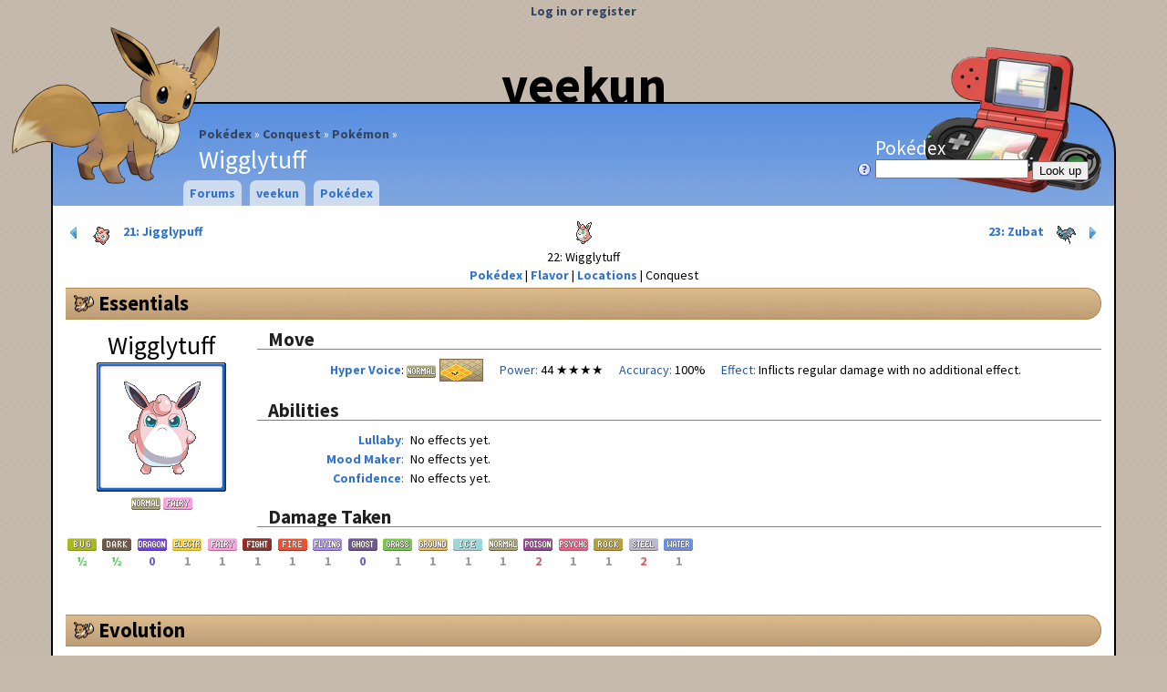

--- FILE ---
content_type: text/html; charset=utf-8
request_url: https://veekun.com/dex/conquest/pokemon/wigglytuff
body_size: 6512
content:


<!DOCTYPE html>
<html>
<head>
    <title>Wigglytuff - Pokémon - Pokémon Conquest
 - veekun</title>
    <link rel="shortcut icon" type="image/png" href="/static/local/favicon.png">
    <link rel="stylesheet" type="text/css" href="/css">
    
<link href="//fonts.googleapis.com/css?family=Source+Sans+Pro:400,700&amp;subset=latin,latin-ext" rel="stylesheet" type="text/css">
<link rel="search" type="application/opensearchdescription+xml" title="veekun Pokédex" href="/static/local/pokedex_opensearch.xml">
<script type="text/javascript">
  var _gaq = _gaq || [];
  _gaq.push(['_setAccount', 'UA-246901-1']);
  _gaq.push(['_trackPageview']);

  (function() {
    var ga = document.createElement('script'); ga.type = 'text/javascript'; ga.async = true;
    ga.src = ('https:' == document.location.protocol ? 'https://ssl' : 'http://www') + '.google-analytics.com/ga.js';
    var s = document.getElementsByTagName('script')[0]; s.parentNode.insertBefore(ga, s);
  })();
</script>

<link rel="stylesheet" type="text/css" href="/static/pokedex/css/pokedex-suggestions.css">


    <script type="text/javascript" src="/static/spline/script/lib/jquery-1.7.1.min.js"></script>
    <script type="text/javascript" src="/static/spline/script/lib/jquery.cookies-2.2.0.min.js"></script>
    <script type="text/javascript" src="/static/spline/script/lib/jquery.ui-1.8.4.min.js"></script>
    <script type="text/javascript" src="/static/spline/script/core.js"></script>
    <script type="text/javascript" src="/static/pokedex/script/pokedex-suggestions.js"></script>
</head>
<body class="no-js">
<div id="header">
    <div id="title"><a href="/">veekun</a></div>
    <div id="page-name">
<ul id="breadcrumbs">
    <li><a href="/dex">Pokédex</a></li>
    <li><a href="/dex/conquest">Conquest</a></li>
    <li><a href="/dex/conquest/pokemon">Pokémon</a></a>
    <li>Wigglytuff</li>
</ul>
</div>
    

<p id="user"><a href="/accounts/login">Log in or register</a></p>


<div id="logo"><a href="/"><img src="/static/local/images/layout/header-eevee.png" /></a></div>


<form id="pokedex-lookup" method="GET" action="/dex/lookup">
<p>
<label>
    Pokédex <br/>
    <a href="/dex" style="float: left; margin-left: -20px;"><img src="/static/spline/icons/question-white.png" alt="Help" title="Help!"></a>
    <input type="text" name="lookup" class="dex-lookup js-dex-suggest"/>
</label>
    <input type="submit" value="Look up"/>
</p>
</form>


</div>


<div id="menu">
    
<ul>
    <li>
        
        
        <a href="/forums">Forums</a>
    </li>
    <li>
        
        
        <a href="/">veekun</a>
        
<ul>
    <li>
        
        
        <!-- nothin -->
        
<ul>
    <li>
        
        
        <a href="/about">About + contact</a>
    </li>
    <li>
        
        
        <a href="/chat">Chat</a>
    </li>
    <li>
        
        
        <a href="/props">Credits</a>
    </li>
    <li>
        
        
        <a href="/link">Link or embed veekun</a>
    </li>
    <li>
        
        
        <a href="/dex/history">Pokédex history</a>
    </li>
</ul>

    </li>
</ul>

    </li>
    <li>
        
        
        <a href="/dex">Pokédex</a>
        
<ul>
    <li>
        
        
        <a>Core pages</a>
        
<ul>
    <li>
        
        
        <a href="/dex/pokemon">Pokémon</a>
        
<ul>
    <li>
        
        
        <a href="/dex/pokemon/search">Awesome search</a>
    </li>
</ul>

    </li>
    <li>
        
        
        <a href="/dex/moves">Moves</a>
        
<ul>
    <li>
        
        
        <a href="/dex/moves/search">Awesome search</a>
    </li>
</ul>

    </li>
    <li>
        
        
        <a href="/dex/types">Types</a>
    </li>
    <li>
        
        
        <a href="/dex/abilities">Abilities</a>
    </li>
    <li>
        
        
        <a href="/dex/items">Items</a>
    </li>
    <li>
        
        
        <a href="/dex/natures">Natures</a>
    </li>
    <li>
        
        
        <a href="/dex/locations">Locations</a>
    </li>
</ul>

    </li>
    <li>
        
        
        <a>Gadgets</a>
        
<ul>
    <li>
        
        
        <a href="/dex/gadgets/compare_pokemon">Compare Pokémon</a>
    </li>
    <li>
        
        
        <a href="/dex/gadgets/pokeballs">Pokéball performance</a>
    </li>
    <li>
        
        
        <a href="/dex/gadgets/stat_calculator">Stat calculator</a>
    </li>
</ul>

    </li>
    <li>
        
        
        <a href="/dex/conquest">Conquest</a>
        
<ul>
    <li>
        
        
        <a href="/dex/conquest/pokemon">Pokémon</a>
    </li>
    <li>
        
        
        <a href="/dex/conquest/warriors">Warriors</a>
    </li>
    <li>
        
        
        <a href="/dex/conquest/abilities">Abilties</a>
    </li>
    <li>
        
        
        <a href="/dex/conquest/moves">Moves</a>
    </li>
    <li>
        
        
        <a href="/dex/conquest/skills">Warrior Skills</a>
    </li>
</ul>

    </li>
    <li>
        
        
        <a>Etc.</a>
        
<ul>
    <li>
        
        
        <a href="/dex/downloads">Downloads</a>
    </li>
</ul>

    </li>
</ul>

    </li>
</ul>

</div>






<div id="body">
 <div id="content-wrapper">
  <div id="content">
    









<div id="dex-header">
    <a href="/dex/conquest/pokemon/jigglypuff" id="dex-header-prev" class="dex-box-link">
        <img src="/static/spline/icons/control-180.png" alt="«">
        <span class="sprite-icon sprite-icon-39"></span>
        21: Jigglypuff
    </a>
    <a href="/dex/conquest/pokemon/zubat" id="dex-header-next" class="dex-box-link">
        23: Zubat
        <span class="sprite-icon sprite-icon-41"></span>
        <img src="/static/spline/icons/control.png" alt="»">
    </a>
    <img alt="Wigglytuff" src="/dex/media/pokemon/icons/40.png" title="Wigglytuff" />
    <br />22: Wigglytuff

    <ul class="inline-menu">
        <li><a href="/dex/pokemon/wigglytuff">Pokédex</a></li>
        <li><a href="/dex/pokemon/wigglytuff/flavor">Flavor</a></li>
        <li><a href="/dex/pokemon/wigglytuff/locations">Locations</a></li>
        <li>Conquest</li>
    </ul>
</div>


<h1 id="essentials"><a class="subtle" href="#essentials">Essentials</a></h1>

<div class="dex-page-portrait">
    <p id="dex-page-name">Wigglytuff</p>
    <div id="dex-pokemon-conquest-portrait-sprite">
        <img alt="Wigglytuff" src="/dex/media/pokemon/conquest/40.png" title="Wigglytuff" />
    </div>
    <p id="dex-page-types">
        <a href="/dex/types/normal"><img alt="Normal" src="/dex/media/types/en/normal.png" title="Normal" /></a>
        <a href="/dex/types/fairy"><img alt="Fairy" src="/dex/media/types/en/fairy.png" title="Fairy" /></a>
    </p>
</div>

<div class="dex-page-beside-portrait">
<h2>Move</h2>

<dl class="dex-conquest-pokemon-move">
    <dt class="dex-cpm-name">Name</dt>
    <dd class="dex-cpm-name"><a href="/dex/conquest/moves/hyper%20voice">Hyper Voice</a></dd>

    <dt class="dex-cpm-type">Type</dt>
    <dd class="dex-cpm-type"><a href="/dex/types/normal"><img alt="Normal" src="/dex/media/types/en/normal.png" title="Normal" /></a></dd>

    <dt class="dex-cpm-range">Range</dt>
    <dd class="dex-cpm-range">


<img alt="Adjacent ring" src="/dex/media/chrome/conquest-move-ranges/ring-adjacent.png" title="Adjacent ring" />
</dd>

    <dt class="dex-cpm-power">Power</dt>
    <dd>44 ★★★★</dd>

    <dt class="dex-cpm-accuracy">Accuracy</dt>
    <dd>100%</dd>

    <dt class="dex-cpm-effect">Effect</dt>
    <dd><p>Inflicts regular damage with no additional effect.</p></dd>
</dl>

<h2>Abilities</h2>
<dl class="pokemon-abilities">
    <dt><a href="/dex/conquest/abilities/lullaby">Lullaby</a></dt>
    <dd class="markdown">No effects yet.</dd>
    <dt><a href="/dex/conquest/abilities/mood%20maker">Mood Maker</a></dt>
    <dd class="markdown">No effects yet.</dd>
    <dt><a href="/dex/conquest/abilities/confidence">Confidence</a></dt>
    <dd class="markdown">No effects yet.</dd>
</dl>

<h2>Damage Taken</h2>
<ul class="dex-type-list">
    <li class="dex-damage-taken-50">
        <a href="/dex/types/bug"><img alt="Bug" src="/dex/media/types/en/bug.png" title="Bug" /></a> ½
    </li>
    <li class="dex-damage-taken-50">
        <a href="/dex/types/dark"><img alt="Dark" src="/dex/media/types/en/dark.png" title="Dark" /></a> ½
    </li>
    <li class="dex-damage-taken-0">
        <a href="/dex/types/dragon"><img alt="Dragon" src="/dex/media/types/en/dragon.png" title="Dragon" /></a> 0
    </li>
    <li class="dex-damage-taken-100">
        <a href="/dex/types/electric"><img alt="Electric" src="/dex/media/types/en/electric.png" title="Electric" /></a> 1
    </li>
    <li class="dex-damage-taken-100">
        <a href="/dex/types/fairy"><img alt="Fairy" src="/dex/media/types/en/fairy.png" title="Fairy" /></a> 1
    </li>
    <li class="dex-damage-taken-100">
        <a href="/dex/types/fighting"><img alt="Fighting" src="/dex/media/types/en/fighting.png" title="Fighting" /></a> 1
    </li>
    <li class="dex-damage-taken-100">
        <a href="/dex/types/fire"><img alt="Fire" src="/dex/media/types/en/fire.png" title="Fire" /></a> 1
    </li>
    <li class="dex-damage-taken-100">
        <a href="/dex/types/flying"><img alt="Flying" src="/dex/media/types/en/flying.png" title="Flying" /></a> 1
    </li>
    <li class="dex-damage-taken-0">
        <a href="/dex/types/ghost"><img alt="Ghost" src="/dex/media/types/en/ghost.png" title="Ghost" /></a> 0
    </li>
    <li class="dex-damage-taken-100">
        <a href="/dex/types/grass"><img alt="Grass" src="/dex/media/types/en/grass.png" title="Grass" /></a> 1
    </li>
    <li class="dex-damage-taken-100">
        <a href="/dex/types/ground"><img alt="Ground" src="/dex/media/types/en/ground.png" title="Ground" /></a> 1
    </li>
    <li class="dex-damage-taken-100">
        <a href="/dex/types/ice"><img alt="Ice" src="/dex/media/types/en/ice.png" title="Ice" /></a> 1
    </li>
    <li class="dex-damage-taken-100">
        <a href="/dex/types/normal"><img alt="Normal" src="/dex/media/types/en/normal.png" title="Normal" /></a> 1
    </li>
    <li class="dex-damage-taken-200">
        <a href="/dex/types/poison"><img alt="Poison" src="/dex/media/types/en/poison.png" title="Poison" /></a> 2
    </li>
    <li class="dex-damage-taken-100">
        <a href="/dex/types/psychic"><img alt="Psychic" src="/dex/media/types/en/psychic.png" title="Psychic" /></a> 1
    </li>
    <li class="dex-damage-taken-100">
        <a href="/dex/types/rock"><img alt="Rock" src="/dex/media/types/en/rock.png" title="Rock" /></a> 1
    </li>
    <li class="dex-damage-taken-200">
        <a href="/dex/types/steel"><img alt="Steel" src="/dex/media/types/en/steel.png" title="Steel" /></a> 2
    </li>
    <li class="dex-damage-taken-100">
        <a href="/dex/types/water"><img alt="Water" src="/dex/media/types/en/water.png" title="Water" /></a> 1
    </li>
</ul>
</div>


<h1 id="evolution"><a class="subtle" href="#evolution">Evolution</a></h1>
<table class="dex-evolution-chain">
<thead>
<tr>
    <th>Baby</th>
    <th>Basic</th>
    <th>Stage 1</th>
    <th>Stage 2</th>
</tr>
</thead>
<tbody>
<tr>
        <td rowspan="1"    >
        <a href="/dex/conquest/pokemon/igglybuff"
           class="dex-evolution-chain-pokemon">
            <span class="sprite-icon sprite-icon-174"></span>
            Igglybuff
        </a>
        <span class="dex-evolution-chain-method">
        </span>
    </td>
        <td rowspan="1"    >
        <a href="/dex/conquest/pokemon/jigglypuff"
           class="dex-evolution-chain-pokemon">
            <span class="sprite-icon sprite-icon-39"></span>
            Jigglypuff
        </a>
        <span class="dex-evolution-chain-method">
            Perform any action, with at least 50% link afterwards
        </span>
    </td>
        <td rowspan="1"         class="selected"    >
        <span class="dex-evolution-chain-pokemon">
            <span class="sprite-icon sprite-icon-40"></span>
            Wigglytuff
        </span>
        <span class="dex-evolution-chain-method">
            Win a battle, with a <a href="/dex/items/misc/moon%20stone">Moon Stone</a> equipped
        </span>
    </td>
    <td></td>
</tr>
</tbody>
</table>


<h1 id="stats"><a class="subtle" href="#stats">Stats</a></h1>
<p>Base stats in Conquest are derived from calculated level 100 stats from the main series.  Attack matches either Attack or Special Attack, usually depending on the main-series damage class of the Pokémon's move but occasionally breaking from that if the other stat is much higher.  Defense matches the average of Defense and Special Defense.  HP and Speed are the same.</p>

<table class="dex-pokemon-stats">
<colgroup>
    <col class="dex-col-stat-name">
    <col class="dex-col-stat-bar">
    <col class="dex-col-stat-pctile">
</colgroup>
<colgroup>
    <col class="dex-col-stat-result">
    <col class="dex-col-stat-result">
</colgroup>
<thead>
    <tr>
        <th><!-- stat name --></th>
        <th><!-- bar and value --></th>
        <th><!-- percentile --></th>
        <th><label for="dex-pokemon-stats-level">Link</label></th>
        <th><input type="text" size="3" value="100" disabled="disabled" id="dex-pokemon-conquest-stats-link"></th>
    </tr>
    <tr class="header-row">
        <th><!-- stat name --></th>
        <th><!-- bar and value --></th>
        <th><abbr title="Percentile rank">Pctile</abbr></th>
        <th>Min IVs</th>
        <th>Max IVs</th>
    </tr>
</thead>

<tbody>
<tr class="color1">
    <th>Range</th>
    <td>
        <div class="dex-pokemon-stats-bar-container">
            <div class="dex-pokemon-stats-bar" style="margin-right: 53.75%; background-color: #cffdf3; border-color: #a3f5e3;">3</div>
        </div>
    </td>
    <td class="dex-pokemon-stats-pctile">46.2</td>
    <td></td>
    <td></td>
</tr>
</tbody>
<tbody>
    <tr class="color1">
        <th>HP</th>
        <td>
            <div class="dex-pokemon-stats-bar-container">
                <div class="dex-pokemon-stats-bar" style="margin-right: 1.25%; background-color: #fdcfd2; border-color: #f5a3a9;">390</div>
            </div>
        </td>
        <td class="dex-pokemon-stats-pctile">98.8</td>
        <td class="dex-pokemon-stats-result">390</td>
        <td class="dex-pokemon-stats-result">421</td>
    </tr>
    <tr class="color1">
        <th>Attack</th>
        <td>
            <div class="dex-pokemon-stats-bar-container">
                <div class="dex-pokemon-stats-bar" style="margin-right: 68.75%; background-color: #d5fdcf; border-color: #aef5a3;">145</div>
            </div>
        </td>
        <td class="dex-pokemon-stats-pctile">31.2</td>
        <td class="dex-pokemon-stats-result">145</td>
        <td class="dex-pokemon-stats-result">176</td>
    </tr>
    <tr class="color1">
        <th>Defense</th>
        <td>
            <div class="dex-pokemon-stats-bar-container">
                <div class="dex-pokemon-stats-bar" style="margin-right: 81.5%; background-color: #f8fdcf; border-color: #ecf5a3;">99</div>
            </div>
        </td>
        <td class="dex-pokemon-stats-pctile">18.5</td>
        <td class="dex-pokemon-stats-result">99</td>
        <td class="dex-pokemon-stats-result">130</td>
    </tr>
    <tr class="color1">
        <th>Speed</th>
        <td>
            <div class="dex-pokemon-stats-bar-container">
                <div class="dex-pokemon-stats-bar" style="margin-right: 76.5%; background-color: #eafdcf; border-color: #d4f5a3;">95</div>
            </div>
        </td>
        <td class="dex-pokemon-stats-pctile">23.5</td>
        <td class="dex-pokemon-stats-result">95</td>
        <td class="dex-pokemon-stats-result">126</td>
    </tr>
</tbody>
<tbody>
<tr class="color1">
    <th>Total</th>
    <td>
        <div class="dex-pokemon-stats-bar-container">
            <div class="dex-pokemon-stats-bar" style="margin-right: 45.75%; background-color: #cff1fd; border-color: #a3e0f5;">729</div>
        </div>
    </td>
    <td class="dex-pokemon-stats-pctile">54.2</td>
    <td></td>
    <td></td>
</tr>
</tbody>
</table>


<h1 id="max-links"><a class="subtle" href="#max-links">Warrior Links</a></h1>
<form id="link-threshold" method="GET" action="/dex/conquest/pokemon/wigglytuff#max-links">
<p>
    Only show warriors with at least a <input id="link" name="link" size="3" type="text" value="70">% link.
    <button type="submit">Go!</button>
</p>

</form>

<table class="dex-pokemon-moves dex-warriors striped-rows">
<colgroup span="3"></colgroup>

<colgroup>
    <col class="dex-col-warrior-icon">
    <col class="dex-col-name">
    <col class="dex-col-type2">
    <col class="dex-col-ability">
</colgroup>
<colgroup>
    <col class="dex-col-stat">
    <col class="dex-col-stat">
    <col class="dex-col-stat">
</colgroup>
<colgroup>
    <col class="dex-col-stat">
    <col class="dex-col-stat">
    <col class="dex-col-stat">
</colgroup>
<colgroup>
    <col class="dex-col-stat">
    <col class="dex-col-stat">
    <col class="dex-col-stat">
</colgroup>
<colgroup>
    <col class="dex-col-stat">
    <col class="dex-col-stat">
    <col class="dex-col-stat">
</colgroup>


<thead>
    <tr class="header-row">
        <th colspan="3">Link</th>
        <th colspan="2">Warrior</th>
        <th>Specialty</th>
        <th>Skill</th>
        <th colspan="3">Power</th>
        <th colspan="3">Wisdom</th>
        <th colspan="3">Charisma</th>
        <th colspan="3">Capacity</th>
    </tr>
    <tr class="subheader-row conquest-subheader-row">
        <th>I</th><th>II</th><th>III</th>
        <th colspan="2"></th>
        <th></th>
        <th>I / II / III</th>
        <th>I</th><th>II</th><th>III</th>
        <th>I</th><th>II</th><th>III</th>
        <th>I</th><th>II</th><th>III</th>
        <th>I</th><th>II</th><th>III</th>
    </tr>
</thead>


<tbody>
    
    <tr class="">
        <td class="max-link">90%</td>
        <td class="max-link">90%</td>
        <td class="max-link">90%</td>
        


<td class="warrior-icon">

<img alt="Rank I Player ♂" class="warrior-icon-big" src="/dex/media/warriors/big-icons/player-m-1.png" title="Rank I Player ♂" />
</td>
<td><a href="/dex/conquest/warriors/player%20%E2%99%82">Player ♂</a></td>
<td class="type2">
    <a href="/dex/types/normal"><img alt="Normal" src="/dex/media/types/en/normal.png" title="Normal" /></a>
</td>
<td class="ability">
    <a href="/dex/conquest/skills/top%20speed">Top Speed</a>
    <br />
    <a href="/dex/conquest/skills/courage">Courage</a>
    <br />
    <a href="/dex/conquest/skills/motivate">Motivate</a>
</td>

<td>65</td>
<td>75</td>
<td>80</td>


<td>60</td>
<td>70</td>
<td>85</td>


<td>65</td>
<td>80</td>
<td>100</td>


<td>4</td>
<td>6</td>
<td>8</td>


    </tr>
    
    <tr class="">
        <td class="max-link">90%</td>
        <td class="max-link">90%</td>
        <td class="max-link">90%</td>
        


<td class="warrior-icon">

<img alt="Rank I Player ♀" class="warrior-icon-big" src="/dex/media/warriors/big-icons/player-f-1.png" title="Rank I Player ♀" />
</td>
<td><a href="/dex/conquest/warriors/player%20%E2%99%80">Player ♀</a></td>
<td class="type2">
    <a href="/dex/types/normal"><img alt="Normal" src="/dex/media/types/en/normal.png" title="Normal" /></a>
</td>
<td class="ability">
    <a href="/dex/conquest/skills/top%20speed">Top Speed</a>
    <br />
    <a href="/dex/conquest/skills/courage">Courage</a>
    <br />
    <a href="/dex/conquest/skills/motivate">Motivate</a>
</td>

<td>65</td>
<td>75</td>
<td>80</td>


<td>60</td>
<td>70</td>
<td>85</td>


<td>65</td>
<td>80</td>
<td>100</td>


<td>4</td>
<td>6</td>
<td>8</td>


    </tr>
    
    <tr class="perfect-link">
        <td class="max-link">90%</td>
        <td class="max-link">100%</td>
        <td class="max-link"></td>
        


<td class="warrior-icon">

<img alt="Rank I Oichi" class="warrior-icon-big" src="/dex/media/warriors/big-icons/oichi-1.png" title="Rank I Oichi" />
</td>
<td><a href="/dex/conquest/warriors/oichi">Oichi</a></td>
<td class="type2">
    <a href="/dex/types/normal"><img alt="Normal" src="/dex/media/types/en/normal.png" title="Normal" /></a>
    <a href="/dex/types/dragon"><img alt="Dragon" src="/dex/media/types/en/dragon.png" title="Dragon" /></a>
</td>
<td class="ability">
    <a href="/dex/conquest/skills/sweet%20song">Sweet Song</a>
    <br />
    <a href="/dex/conquest/skills/soft%20light">Soft Light</a>
</td>

<td>48</td>
<td>54</td>
<td></td>


<td>73</td>
<td>83</td>
<td></td>


<td>90</td>
<td>98</td>
<td></td>


<td>4</td>
<td>5</td>
<td></td>


    </tr>
    
    <tr class="">
        <td class="max-link">64%</td>
        <td class="max-link">72%</td>
        <td class="max-link">80%</td>
        


<td class="warrior-icon">

<img alt="Rank I Hideyoshi" class="warrior-icon-big" src="/dex/media/warriors/big-icons/hideyoshi-1.png" title="Rank I Hideyoshi" />
</td>
<td><a href="/dex/conquest/warriors/hideyoshi">Hideyoshi</a></td>
<td class="type2">
    <a href="/dex/types/fire"><img alt="Fire" src="/dex/media/types/en/fire.png" title="Fire" /></a>
    <a href="/dex/types/fighting"><img alt="Fighting" src="/dex/media/types/en/fighting.png" title="Fighting" /></a>
</td>
<td class="ability">
    <a href="/dex/conquest/skills/quick%20strike">Quick Strike</a>
    <br />
    <a href="/dex/conquest/skills/grand%20dream">Grand Dream</a>
    <br />
    <a href="/dex/conquest/skills/great%20uniter">Great Uniter</a>
</td>

<td>66</td>
<td>76</td>
<td>80</td>


<td>65</td>
<td>88</td>
<td>98</td>


<td>78</td>
<td>88</td>
<td>98</td>


<td>6</td>
<td>7</td>
<td>8</td>


    </tr>
    
    <tr class="">
        <td class="max-link">70%</td>
        <td class="max-link">78%</td>
        <td class="max-link"></td>
        


<td class="warrior-icon">

<img alt="Rank I Mitsuhide" class="warrior-icon-big" src="/dex/media/warriors/big-icons/mitsuhide-1.png" title="Rank I Mitsuhide" />
</td>
<td><a href="/dex/conquest/warriors/mitsuhide">Mitsuhide</a></td>
<td class="type2">
    <a href="/dex/types/ice"><img alt="Ice" src="/dex/media/types/en/ice.png" title="Ice" /></a>
    <a href="/dex/types/flying"><img alt="Flying" src="/dex/media/types/en/flying.png" title="Flying" /></a>
</td>
<td class="ability">
    <a href="/dex/conquest/skills/crack%20shot">Crack Shot</a>
    <br />
    <a href="/dex/conquest/skills/cold%20eyes">Cold Eyes</a>
</td>

<td>77</td>
<td>88</td>
<td></td>


<td>82</td>
<td>92</td>
<td></td>


<td>82</td>
<td>92</td>
<td></td>


<td>5</td>
<td>6</td>
<td></td>


    </tr>
    
    <tr class="">
        <td class="max-link">66%</td>
        <td class="max-link">76%</td>
        <td class="max-link"></td>
        


<td class="warrior-icon">

<img alt="Rank I Nene" class="warrior-icon-big" src="/dex/media/warriors/big-icons/nene-1.png" title="Rank I Nene" />
</td>
<td><a href="/dex/conquest/warriors/nene">Nene</a></td>
<td class="type2">
    <a href="/dex/types/poison"><img alt="Poison" src="/dex/media/types/en/poison.png" title="Poison" /></a>
    <a href="/dex/types/flying"><img alt="Flying" src="/dex/media/types/en/flying.png" title="Flying" /></a>
</td>
<td class="ability">
    <a href="/dex/conquest/skills/rally">Rally</a>
    <br />
    <a href="/dex/conquest/skills/nene%20ninp%C5%8D">Nene Ninpō</a>
</td>

<td>65</td>
<td>75</td>
<td></td>


<td>78</td>
<td>84</td>
<td></td>


<td>75</td>
<td>85</td>
<td></td>


<td>5</td>
<td>6</td>
<td></td>


    </tr>
    
    <tr class="">
        <td class="max-link">62%</td>
        <td class="max-link">70%</td>
        <td class="max-link"></td>
        


<td class="warrior-icon">

<img alt="Rank I Masamune" class="warrior-icon-big" src="/dex/media/warriors/big-icons/masamune-1.png" title="Rank I Masamune" />
</td>
<td><a href="/dex/conquest/warriors/masamune">Masamune</a></td>
<td class="type2">
    <a href="/dex/types/flying"><img alt="Flying" src="/dex/media/types/en/flying.png" title="Flying" /></a>
</td>
<td class="ability">
    <a href="/dex/conquest/skills/bustle">Bustle</a>
    <br />
    <a href="/dex/conquest/skills/one-eyed%20dragon">One-Eyed Dragon</a>
</td>

<td>86</td>
<td>96</td>
<td></td>


<td>82</td>
<td>92</td>
<td></td>


<td>80</td>
<td>90</td>
<td></td>


<td>7</td>
<td>8</td>
<td></td>


    </tr>
    
    <tr class="">
        <td class="max-link">68%</td>
        <td class="max-link">78%</td>
        <td class="max-link"></td>
        


<td class="warrior-icon">

<img alt="Rank I Kenshin" class="warrior-icon-big" src="/dex/media/warriors/big-icons/kenshin-1.png" title="Rank I Kenshin" />
</td>
<td><a href="/dex/conquest/warriors/kenshin">Kenshin</a></td>
<td class="type2">
    <a href="/dex/types/psychic"><img alt="Psychic" src="/dex/media/types/en/psychic.png" title="Psychic" /></a>
    <a href="/dex/types/fighting"><img alt="Fighting" src="/dex/media/types/en/fighting.png" title="Fighting" /></a>
</td>
<td class="ability">
    <a href="/dex/conquest/skills/bustle">Bustle</a>
    <br />
    <a href="/dex/conquest/skills/inspiration">Inspiration</a>
</td>

<td>90</td>
<td>99</td>
<td></td>


<td>66</td>
<td>76</td>
<td></td>


<td>81</td>
<td>91</td>
<td></td>


<td>7</td>
<td>8</td>
<td></td>


    </tr>
    
    <tr class="">
        <td class="max-link">80%</td>
        <td class="max-link">90%</td>
        <td class="max-link"></td>
        


<td class="warrior-icon">

<img alt="Rank I Yoshimoto" class="warrior-icon-big" src="/dex/media/warriors/big-icons/yoshimoto-1.png" title="Rank I Yoshimoto" />
</td>
<td><a href="/dex/conquest/warriors/yoshimoto">Yoshimoto</a></td>
<td class="type2">
    <a href="/dex/types/bug"><img alt="Bug" src="/dex/media/types/en/bug.png" title="Bug" /></a>
    <a href="/dex/types/steel"><img alt="Steel" src="/dex/media/types/en/steel.png" title="Steel" /></a>
</td>
<td class="ability">
    <a href="/dex/conquest/skills/deep%20breath">Deep Breath</a>
    <br />
    <a href="/dex/conquest/skills/grace">Grace</a>
</td>

<td>64</td>
<td>75</td>
<td></td>


<td>72</td>
<td>82</td>
<td></td>


<td>79</td>
<td>88</td>
<td></td>


<td>5</td>
<td>6</td>
<td></td>


    </tr>
    
    <tr class="">
        <td class="max-link">66%</td>
        <td class="max-link">76%</td>
        <td class="max-link"></td>
        


<td class="warrior-icon">

<img alt="Rank I Nō" class="warrior-icon-big" src="/dex/media/warriors/big-icons/no-1.png" title="Rank I Nō" />
</td>
<td><a href="/dex/conquest/warriors/n%C5%8D">Nō</a></td>
<td class="type2">
    <a href="/dex/types/ghost"><img alt="Ghost" src="/dex/media/types/en/ghost.png" title="Ghost" /></a>
    <a href="/dex/types/dragon"><img alt="Dragon" src="/dex/media/types/en/dragon.png" title="Dragon" /></a>
</td>
<td class="ability">
    <a href="/dex/conquest/skills/added%20bonus">Added Bonus</a>
    <br />
    <a href="/dex/conquest/skills/viper%27s%20bite">Viper&#39;s Bite</a>
</td>

<td>48</td>
<td>54</td>
<td></td>


<td>74</td>
<td>84</td>
<td></td>


<td>90</td>
<td>97</td>
<td></td>


<td>5</td>
<td>6</td>
<td></td>


    </tr>
    
    <tr class="">
        <td class="max-link">70%</td>
        <td class="max-link">78%</td>
        <td class="max-link"></td>
        


<td class="warrior-icon">

<img alt="Rank I Ieyasu" class="warrior-icon-big" src="/dex/media/warriors/big-icons/ieyasu-1.png" title="Rank I Ieyasu" />
</td>
<td><a href="/dex/conquest/warriors/ieyasu">Ieyasu</a></td>
<td class="type2">
    <a href="/dex/types/steel"><img alt="Steel" src="/dex/media/types/en/steel.png" title="Steel" /></a>
    <a href="/dex/types/rock"><img alt="Rock" src="/dex/media/types/en/rock.png" title="Rock" /></a>
</td>
<td class="ability">
    <a href="/dex/conquest/skills/brotherhood">Brotherhood</a>
    <br />
    <a href="/dex/conquest/skills/resolution">Resolution</a>
</td>

<td>80</td>
<td>88</td>
<td></td>


<td>84</td>
<td>94</td>
<td></td>


<td>87</td>
<td>97</td>
<td></td>


<td>8</td>
<td>8</td>
<td></td>


    </tr>
    
    <tr class="">
        <td class="max-link">62%</td>
        <td class="max-link">72%</td>
        <td class="max-link"></td>
        


<td class="warrior-icon">

<img alt="Rank I Hanbei" class="warrior-icon-big" src="/dex/media/warriors/big-icons/hanbei-1.png" title="Rank I Hanbei" />
</td>
<td><a href="/dex/conquest/warriors/hanbei">Hanbei</a></td>
<td class="type2">
    <a href="/dex/types/electric"><img alt="Electric" src="/dex/media/types/en/electric.png" title="Electric" /></a>
    <a href="/dex/types/fire"><img alt="Fire" src="/dex/media/types/en/fire.png" title="Fire" /></a>
</td>
<td class="ability">
    <a href="/dex/conquest/skills/added%20bonus">Added Bonus</a>
    <br />
    <a href="/dex/conquest/skills/lazybones">Lazybones</a>
</td>

<td>36</td>
<td>42</td>
<td></td>


<td>90</td>
<td>99</td>
<td></td>


<td>70</td>
<td>80</td>
<td></td>


<td>5</td>
<td>6</td>
<td></td>


    </tr>
    
    <tr class="">
        <td class="max-link">62%</td>
        <td class="max-link">72%</td>
        <td class="max-link"></td>
        


<td class="warrior-icon">

<img alt="Rank I Muneshige" class="warrior-icon-big" src="/dex/media/warriors/big-icons/muneshige-1.png" title="Rank I Muneshige" />
</td>
<td><a href="/dex/conquest/warriors/muneshige">Muneshige</a></td>
<td class="type2">
    <a href="/dex/types/flying"><img alt="Flying" src="/dex/media/types/en/flying.png" title="Flying" /></a>
    <a href="/dex/types/normal"><img alt="Normal" src="/dex/media/types/en/normal.png" title="Normal" /></a>
</td>
<td class="ability">
    <a href="/dex/conquest/skills/marksman">Marksman</a>
    <br />
    <a href="/dex/conquest/skills/typhoon">Typhoon</a>
</td>

<td>84</td>
<td>94</td>
<td></td>


<td>68</td>
<td>78</td>
<td></td>


<td>73</td>
<td>83</td>
<td></td>


<td>6</td>
<td>7</td>
<td></td>


    </tr>
    
    <tr class="">
        <td class="max-link">64%</td>
        <td class="max-link">74%</td>
        <td class="max-link"></td>
        


<td class="warrior-icon">

<img alt="Rank I Gracia" class="warrior-icon-big" src="/dex/media/warriors/big-icons/gracia-1.png" title="Rank I Gracia" />
</td>
<td><a href="/dex/conquest/warriors/gracia">Gracia</a></td>
<td class="type2">
    <a href="/dex/types/psychic"><img alt="Psychic" src="/dex/media/types/en/psychic.png" title="Psychic" /></a>
    <a href="/dex/types/ice"><img alt="Ice" src="/dex/media/types/en/ice.png" title="Ice" /></a>
</td>
<td class="ability">
    <a href="/dex/conquest/skills/added%20bonus">Added Bonus</a>
    <br />
    <a href="/dex/conquest/skills/bewilder">Bewilder</a>
</td>

<td>42</td>
<td>52</td>
<td></td>


<td>63</td>
<td>73</td>
<td></td>


<td>78</td>
<td>87</td>
<td></td>


<td>5</td>
<td>5</td>
<td></td>


    </tr>
    
    <tr class="">
        <td class="max-link">68%</td>
        <td class="max-link">78%</td>
        <td class="max-link"></td>
        


<td class="warrior-icon">

<img alt="Rank I Kunoichi" class="warrior-icon-big" src="/dex/media/warriors/big-icons/kunoichi-1.png" title="Rank I Kunoichi" />
</td>
<td><a href="/dex/conquest/warriors/kunoichi">Kunoichi</a></td>
<td class="type2">
    <a href="/dex/types/dark"><img alt="Dark" src="/dex/media/types/en/dark.png" title="Dark" /></a>
    <a href="/dex/types/ice"><img alt="Ice" src="/dex/media/types/en/ice.png" title="Ice" /></a>
</td>
<td class="ability">
    <a href="/dex/conquest/skills/convalesce">Convalesce</a>
    <br />
    <a href="/dex/conquest/skills/trickster">Trickster</a>
</td>

<td>60</td>
<td>70</td>
<td></td>


<td>63</td>
<td>73</td>
<td></td>


<td>70</td>
<td>80</td>
<td></td>


<td>5</td>
<td>5</td>
<td></td>


    </tr>
    
    <tr class="">
        <td class="max-link">64%</td>
        <td class="max-link">74%</td>
        <td class="max-link"></td>
        


<td class="warrior-icon">

<img alt="Rank I Magoichi" class="warrior-icon-big" src="/dex/media/warriors/big-icons/magoichi-1.png" title="Rank I Magoichi" />
</td>
<td><a href="/dex/conquest/warriors/magoichi">Magoichi</a></td>
<td class="type2">
    <a href="/dex/types/grass"><img alt="Grass" src="/dex/media/types/en/grass.png" title="Grass" /></a>
    <a href="/dex/types/flying"><img alt="Flying" src="/dex/media/types/en/flying.png" title="Flying" /></a>
</td>
<td class="ability">
    <a href="/dex/conquest/skills/crack%20shot">Crack Shot</a>
    <br />
    <a href="/dex/conquest/skills/cupid">Cupid</a>
</td>

<td>89</td>
<td>95</td>
<td></td>


<td>79</td>
<td>88</td>
<td></td>


<td>74</td>
<td>84</td>
<td></td>


<td>6</td>
<td>7</td>
<td></td>


    </tr>
    
    <tr class="">
        <td class="max-link">66%</td>
        <td class="max-link">76%</td>
        <td class="max-link"></td>
        


<td class="warrior-icon">

<img alt="Rank I Aya" class="warrior-icon-big" src="/dex/media/warriors/big-icons/aya-1.png" title="Rank I Aya" />
</td>
<td><a href="/dex/conquest/warriors/aya">Aya</a></td>
<td class="type2">
    <a href="/dex/types/ice"><img alt="Ice" src="/dex/media/types/en/ice.png" title="Ice" /></a>
    <a href="/dex/types/ghost"><img alt="Ghost" src="/dex/media/types/en/ghost.png" title="Ghost" /></a>
</td>
<td class="ability">
    <a href="/dex/conquest/skills/sweet%20song">Sweet Song</a>
    <br />
    <a href="/dex/conquest/skills/compassion">Compassion</a>
</td>

<td>39</td>
<td>49</td>
<td></td>


<td>71</td>
<td>81</td>
<td></td>


<td>75</td>
<td>86</td>
<td></td>


<td>5</td>
<td>5</td>
<td></td>


    </tr>
    
    <tr class="">
        <td class="max-link">66%</td>
        <td class="max-link">76%</td>
        <td class="max-link"></td>
        


<td class="warrior-icon">

<img alt="Rank I Kai" class="warrior-icon-big" src="/dex/media/warriors/big-icons/kai-1.png" title="Rank I Kai" />
</td>
<td><a href="/dex/conquest/warriors/kai">Kai</a></td>
<td class="type2">
    <a href="/dex/types/fire"><img alt="Fire" src="/dex/media/types/en/fire.png" title="Fire" /></a>
    <a href="/dex/types/rock"><img alt="Rock" src="/dex/media/types/en/rock.png" title="Rock" /></a>
</td>
<td class="ability">
    <a href="/dex/conquest/skills/quick%20strike">Quick Strike</a>
    <br />
    <a href="/dex/conquest/skills/warrior%20woman">Warrior Woman</a>
</td>

<td>73</td>
<td>83</td>
<td></td>


<td>62</td>
<td>72</td>
<td></td>


<td>70</td>
<td>80</td>
<td></td>


<td>5</td>
<td>6</td>
<td></td>


    </tr>
    
    <tr class="">
        <td class="max-link">64%</td>
        <td class="max-link">74%</td>
        <td class="max-link"></td>
        


<td class="warrior-icon">

<img alt="Rank I Okuni" class="warrior-icon-big" src="/dex/media/warriors/big-icons/okuni-1.png" title="Rank I Okuni" />
</td>
<td><a href="/dex/conquest/warriors/okuni">Okuni</a></td>
<td class="type2">
    <a href="/dex/types/bug"><img alt="Bug" src="/dex/media/types/en/bug.png" title="Bug" /></a>
    <a href="/dex/types/fire"><img alt="Fire" src="/dex/media/types/en/fire.png" title="Fire" /></a>
</td>
<td class="ability">
    <a href="/dex/conquest/skills/convalesce">Convalesce</a>
    <br />
    <a href="/dex/conquest/skills/kabuki%20dance">Kabuki Dance</a>
</td>

<td>65</td>
<td>75</td>
<td></td>


<td>63</td>
<td>73</td>
<td></td>


<td>79</td>
<td>88</td>
<td></td>


<td>3</td>
<td>4</td>
<td></td>


    </tr>
    
    <tr class="">
        <td class="max-link">62%</td>
        <td class="max-link">72%</td>
        <td class="max-link"></td>
        


<td class="warrior-icon">

<img alt="Rank I Keiji" class="warrior-icon-big" src="/dex/media/warriors/big-icons/keiji-1.png" title="Rank I Keiji" />
</td>
<td><a href="/dex/conquest/warriors/keiji">Keiji</a></td>
<td class="type2">
    <a href="/dex/types/rock"><img alt="Rock" src="/dex/media/types/en/rock.png" title="Rock" /></a>
    <a href="/dex/types/fighting"><img alt="Fighting" src="/dex/media/types/en/fighting.png" title="Fighting" /></a>
</td>
<td class="ability">
    <a href="/dex/conquest/skills/mighty%20blow">Mighty Blow</a>
    <br />
    <a href="/dex/conquest/skills/carefree">Carefree</a>
</td>

<td>92</td>
<td>100</td>
<td></td>


<td>40</td>
<td>50</td>
<td></td>


<td>73</td>
<td>86</td>
<td></td>


<td>6</td>
<td>7</td>
<td></td>


    </tr>
    
    <tr class="">
        <td class="max-link">62%</td>
        <td class="max-link">72%</td>
        <td class="max-link"></td>
        


<td class="warrior-icon">

<img alt="Rank I Masanori" class="warrior-icon-big" src="/dex/media/warriors/big-icons/masanori-1.png" title="Rank I Masanori" />
</td>
<td><a href="/dex/conquest/warriors/masanori">Masanori</a></td>
<td class="type2">
    <a href="/dex/types/ground"><img alt="Ground" src="/dex/media/types/en/ground.png" title="Ground" /></a>
    <a href="/dex/types/dark"><img alt="Dark" src="/dex/media/types/en/dark.png" title="Dark" /></a>
</td>
<td class="ability">
    <a href="/dex/conquest/skills/impact">Impact</a>
    <br />
    <a href="/dex/conquest/skills/sacrifice">Sacrifice</a>
</td>

<td>88</td>
<td>97</td>
<td></td>


<td>37</td>
<td>50</td>
<td></td>


<td>63</td>
<td>73</td>
<td></td>


<td>5</td>
<td>6</td>
<td></td>


    </tr>
    
    <tr class="">
        <td class="max-link">70%</td>
        <td class="max-link"></td>
        <td class="max-link"></td>
        


<td class="warrior-icon">

<img alt="professor" class="warrior-icon-big" src="/dex/media/warriors/big-icons/professor.png" title="professor" />
</td>
<td><a href="/dex/conquest/warriors/tsunehisa">Tsunehisa</a></td>
<td class="type2">
    <a href="/dex/types/normal"><img alt="Normal" src="/dex/media/types/en/normal.png" title="Normal" /></a>
</td>
<td class="ability">
    <a href="/dex/conquest/skills/salve">Salve</a>
</td>

<td>52</td>
<td></td>
<td></td>


<td>95</td>
<td></td>
<td></td>


<td>90</td>
<td></td>
<td></td>


<td>7</td>
<td></td>
<td></td>


    </tr>
    
    <tr class="">
        <td class="max-link">70%</td>
        <td class="max-link"></td>
        <td class="max-link"></td>
        


<td class="warrior-icon">

<img alt="armor-headlight" class="warrior-icon-big" src="/dex/media/warriors/big-icons/armor-headlight.png" title="armor-headlight" />
</td>
<td><a href="/dex/conquest/warriors/harutaka">Harutaka</a></td>
<td class="type2">
    <a href="/dex/types/ground"><img alt="Ground" src="/dex/media/types/en/ground.png" title="Ground" /></a>
    <a href="/dex/types/normal"><img alt="Normal" src="/dex/media/types/en/normal.png" title="Normal" /></a>
</td>
<td class="ability">
    <a href="/dex/conquest/skills/mighty%20blow">Mighty Blow</a>
</td>

<td>82</td>
<td></td>
<td></td>


<td>70</td>
<td></td>
<td></td>


<td>66</td>
<td></td>
<td></td>


<td>6</td>
<td></td>
<td></td>


    </tr>
    
    <tr class="">
        <td class="max-link">70%</td>
        <td class="max-link"></td>
        <td class="max-link"></td>
        


<td class="warrior-icon">

<img alt="armor-officer" class="warrior-icon-big" src="/dex/media/warriors/big-icons/armor-officer.png" title="armor-officer" />
</td>
<td><a href="/dex/conquest/warriors/naoshige">Naoshige</a></td>
<td class="type2">
    <a href="/dex/types/normal"><img alt="Normal" src="/dex/media/types/en/normal.png" title="Normal" /></a>
</td>
<td class="ability">
    <a href="/dex/conquest/skills/brotherhood">Brotherhood</a>
</td>

<td>84</td>
<td></td>
<td></td>


<td>84</td>
<td></td>
<td></td>


<td>81</td>
<td></td>
<td></td>


<td>7</td>
<td></td>
<td></td>


    </tr>
    
    <tr class="">
        <td class="max-link">70%</td>
        <td class="max-link"></td>
        <td class="max-link"></td>
        


<td class="warrior-icon">

<img alt="alchemist" class="warrior-icon-big" src="/dex/media/warriors/big-icons/alchemist.png" title="alchemist" />
</td>
<td><a href="/dex/conquest/warriors/ujisato">Ujisato</a></td>
<td class="type2">
    <a href="/dex/types/grass"><img alt="Grass" src="/dex/media/types/en/grass.png" title="Grass" /></a>
    <a href="/dex/types/normal"><img alt="Normal" src="/dex/media/types/en/normal.png" title="Normal" /></a>
</td>
<td class="ability">
    <a href="/dex/conquest/skills/detox">Detox</a>
</td>

<td>73</td>
<td></td>
<td></td>


<td>81</td>
<td></td>
<td></td>


<td>82</td>
<td></td>
<td></td>


<td>7</td>
<td></td>
<td></td>


    </tr>
    
    <tr class="">
        <td class="max-link">70%</td>
        <td class="max-link"></td>
        <td class="max-link"></td>
        


<td class="warrior-icon">

<img alt="princess" class="warrior-icon-big" src="/dex/media/warriors/big-icons/princess.png" title="princess" />
</td>
<td><a href="/dex/conquest/warriors/chacha">Chacha</a></td>
<td class="type2">
    <a href="/dex/types/normal"><img alt="Normal" src="/dex/media/types/en/normal.png" title="Normal" /></a>
</td>
<td class="ability">
    <a href="/dex/conquest/skills/salve">Salve</a>
</td>

<td>34</td>
<td></td>
<td></td>


<td>69</td>
<td></td>
<td></td>


<td>78</td>
<td></td>
<td></td>


<td>2</td>
<td></td>
<td></td>


    </tr>
    
    <tr class="">
        <td class="max-link">70%</td>
        <td class="max-link"></td>
        <td class="max-link"></td>
        


<td class="warrior-icon">

<img alt="woman-warrior" class="warrior-icon-big" src="/dex/media/warriors/big-icons/woman-warrior.png" title="woman-warrior" />
</td>
<td><a href="/dex/conquest/warriors/g%C5%8D">Gō</a></td>
<td class="type2">
    <a href="/dex/types/water"><img alt="Water" src="/dex/media/types/en/water.png" title="Water" /></a>
    <a href="/dex/types/normal"><img alt="Normal" src="/dex/media/types/en/normal.png" title="Normal" /></a>
</td>
<td class="ability">
    <a href="/dex/conquest/skills/fortify">Fortify</a>
</td>

<td>33</td>
<td></td>
<td></td>


<td>55</td>
<td></td>
<td></td>


<td>75</td>
<td></td>
<td></td>


<td>4</td>
<td></td>
<td></td>


    </tr>
    
    <tr class="perfect-link">
        <td class="max-link">100%</td>
        <td class="max-link"></td>
        <td class="max-link"></td>
        


<td class="warrior-icon">

<img alt="princess" class="warrior-icon-big" src="/dex/media/warriors/big-icons/princess.png" title="princess" />
</td>
<td><a href="/dex/conquest/warriors/hatsu">Hatsu</a></td>
<td class="type2">
    <a href="/dex/types/normal"><img alt="Normal" src="/dex/media/types/en/normal.png" title="Normal" /></a>
</td>
<td class="ability">
    <a href="/dex/conquest/skills/detox">Detox</a>
</td>

<td>32</td>
<td></td>
<td></td>


<td>55</td>
<td></td>
<td></td>


<td>74</td>
<td></td>
<td></td>


<td>4</td>
<td></td>
<td></td>


    </tr>
    
    <tr class="">
        <td class="max-link">70%</td>
        <td class="max-link"></td>
        <td class="max-link"></td>
        


<td class="warrior-icon">

<img alt="merchant-m" class="warrior-icon-big" src="/dex/media/warriors/big-icons/merchant-m.png" title="merchant-m" />
</td>
<td><a href="/dex/conquest/warriors/yukinaga">Yukinaga</a></td>
<td class="type2">
    <a href="/dex/types/normal"><img alt="Normal" src="/dex/media/types/en/normal.png" title="Normal" /></a>
    <a href="/dex/types/fire"><img alt="Fire" src="/dex/media/types/en/fire.png" title="Fire" /></a>
</td>
<td class="ability">
    <a href="/dex/conquest/skills/deep%20breath">Deep Breath</a>
</td>

<td>31</td>
<td></td>
<td></td>


<td>72</td>
<td></td>
<td></td>


<td>70</td>
<td></td>
<td></td>


<td>6</td>
<td></td>
<td></td>


    </tr>
    
    <tr class="perfect-link">
        <td class="max-link">100%</td>
        <td class="max-link"></td>
        <td class="max-link"></td>
        


<td class="warrior-icon">

<img alt="woman-warrior" class="warrior-icon-big" src="/dex/media/warriors/big-icons/woman-warrior.png" title="woman-warrior" />
</td>
<td><a href="/dex/conquest/warriors/chiyo">Chiyo</a></td>
<td class="type2">
    <a href="/dex/types/normal"><img alt="Normal" src="/dex/media/types/en/normal.png" title="Normal" /></a>
</td>
<td class="ability">
    <a href="/dex/conquest/skills/sweet%20song">Sweet Song</a>
</td>

<td>30</td>
<td></td>
<td></td>


<td>67</td>
<td></td>
<td></td>


<td>67</td>
<td></td>
<td></td>


<td>4</td>
<td></td>
<td></td>


    </tr>
    
    <tr class="">
        <td class="max-link">70%</td>
        <td class="max-link"></td>
        <td class="max-link"></td>
        


<td class="warrior-icon">

<img alt="merchant-m" class="warrior-icon-big" src="/dex/media/warriors/big-icons/merchant-m.png" title="merchant-m" />
</td>
<td><a href="/dex/conquest/warriors/ch%C5%8Dan">Chōan</a></td>
<td class="type2">
    <a href="/dex/types/normal"><img alt="Normal" src="/dex/media/types/en/normal.png" title="Normal" /></a>
    <a href="/dex/types/steel"><img alt="Steel" src="/dex/media/types/en/steel.png" title="Steel" /></a>
</td>
<td class="ability">
    <a href="/dex/conquest/skills/added%20bonus">Added Bonus</a>
</td>

<td>2</td>
<td></td>
<td></td>


<td>62</td>
<td></td>
<td></td>


<td>71</td>
<td></td>
<td></td>


<td>2</td>
<td></td>
<td></td>


    </tr>
</tbody>
</table>

  </div>
 </div>
</div>
<div id="footer">
    


<div id="footer-timer">

    <div id="footer-timer-pokemon">
        <img src="/dex/media/pokemon/icons/123.png" />
    </div>
    315ms <br>
    35 queries:
        57ms
</div>

<p>
    ©1999 <a href="https://eev.ee/">eevee/lexy munroe</a>
    • pokémon ©1995 <a href="http://www.pokemon.com/">pokémon</a>,
        <a href="http://www.nintendo.com/">nintendo</a>,
        <a href="http://www.gamefreak.co.jp/">game freak</a>,
        <a href="http://www.creatures.co.jp/html/en/">creatures</a>
</p>
<p>
    many thanks to <a href="/props">these amazing contributors</a>
    • icons from <a href="http://p.yusukekamiyamane.com/">fugue set</a>
    • country flags from <a href="http://www.famfamfam.com/lab/icons/flags/">famfamfam</a>
</p>
<p>
    <a href="https://github.com/veekun/">source code</a> • <a href="https://github.com/veekun/pokedex">data</a> • <a href="https://www.patreon.com/eevee">support ₽₽₽</a>
</p>


</div>
</body>
</html>





--- FILE ---
content_type: text/css
request_url: https://veekun.com/css
body_size: 15274
content:
HTTP/1.0 200 OK
Server: gunicorn/18.0
Date: Fri, 26 Jun 2020 22:26:35 GMT
Connection: close
Pragma: no-cache
Cache-Control: no-cache
Content-type: text/css; charset=utf-8
Content-Length: 98776

.user-color-bar { display: inline-block; overflow: hidden; height: 1em; width: 4em; padding: 1px; vertical-align: middle; white-space: nowrap; border: 1px solid black; background: #e0e0e0; }
.user-color-bar-chunk { float: left; height: 1em; }

/* eric meyer's css reset */
/* http://meyerweb.com/eric/tools/css/reset/ */
/* v1.0 | 20080212 */

html, body, div, span, applet, object, iframe,
h1, h2, h3, h4, h5, h6, p, blockquote, pre,
a, abbr, acronym, address, big, cite, code,
del, dfn, em, font, img, ins, kbd, q, s, samp,
small, strike, strong, sub, sup, tt, var,
b, u, i, center,
dl, dt, dd, ol, ul, li,
fieldset, form, label, legend,
table, caption, tbody, tfoot, thead, tr, th, td {
	margin: 0;
	padding: 0;
	border: 0;
	outline: 0;
	font-size: 100%;
	vertical-align: baseline;
	background: transparent;
}
body {
	line-height: 1;
}
ol, ul {
	list-style: none;
}
blockquote, q {
	quotes: none;
}
blockquote:before, blockquote:after,
q:before, q:after {
	content: '';
	content: none;
}

/* remember to define focus styles! */
:focus {
	outline: 0;
}

/* remember to highlight inserts somehow! */
ins {
	text-decoration: none;
}
del {
	text-decoration: line-through;
}

/* tables still need 'cellspacing="0"' in the markup */
table {
	border-collapse: collapse;
	border-spacing: 0;
}


/*** General ***/

/* Pokémon sprite link grid */
a.dex-icon-link { display: inline-block; border: 1px solid transparent; }
a.dex-icon-link:hover { border: 1px solid #bfd3f1; background: #e6eefa; }
a.dex-icon-link.selected { border: 1px solid #95b7ea; background: #bfd4f2; }
a.dex-box-link { display: inline-block; margin: 0.25em; border: 1px solid transparent; }
a.dex-box-link:hover { border: 1px solid #bfd3f1; background: #e6eefa; }
a.dex-box-link.selected { border: 1px solid #95b7ea; background: #bfd4f2; }

/* Cool three-column layout */
.dex-column-container { clear: both; overflow: hidden /* float context */; margin-top: 1em; }
.dex-column { float: left; width: 32.666%; margin-left: 1%; }
.dex-column:first-child { margin-left: 0; }
.dex-column-2x { float: left; width: 66.333%; margin-left: 1%; }
.dex-column-2x:first-child { margin-left: 0; }
.dex-column2 { float: left; width: 49%; margin-left: 1%; }
.dex-column2:first-child { margin-left: 0; }

/* Type damage colors */
.dex-damage-taken-0   { font-weight: bold; color: #66c; }
.dex-damage-taken-25  { font-weight: bold; color: #6cc; }
.dex-damage-taken-50  { font-weight: bold; color: #6c6; }
.dex-damage-taken-100 { font-weight: bold; color: #999; }
.dex-damage-taken-200 { font-weight: bold; color: #c66; }
.dex-damage-taken-400 { font-weight: bold; color: #c6c; }
.dex-damage-dealt-0   { font-weight: bold; color: #66c; }
.dex-damage-dealt-25  { font-weight: bold; color: #c6c; }
.dex-damage-dealt-50  { font-weight: bold; color: #c66; }
.dex-damage-dealt-100 { font-weight: bold; color: #999; }
.dex-damage-dealt-200 { font-weight: bold; color: #6c6; }
.dex-damage-dealt-400 { font-weight: bold; color: #6cc; }
.dex-damage-score-good { font-weight: bold; color: #4c4; }
.dex-damage-score-bad  { font-weight: bold; color: #c44; }
.dex-damage-score-eh   { font-weight: bold; color: #ccc; }

/* Move priorities, used most prominently in the move table */
.dex-priority-fast { font-weight: bold; color: green; }
.dex-priority-slow { font-weight: bold; color: red; }

/* Nature-affected stats */
.dex-nature-buff { font-weight: bold; color: #e65858; }
.dex-nature-nerf { font-weight: bold; color: #5875e6; }

/* Links to Pokémon search */
dd .dex-subtle-search-link { visibility: hidden; }
dd:hover .dex-subtle-search-link { visibility: visible; }


/*** General tables ***/

/* Columns woo */
/* nb: these columns *include* cell padding */
col.dex-col-icon        { width: 40px; }
col.dex-col-name        { width: 10em; }
col.dex-col-link        { width: 16px; }
col.dex-col-max-exp     { width: 7em; }
col.dex-col-ability     { width: 8em; }
col.dex-col-gender      { width: 7em; }
col.dex-col-egg-group   { width: 7em; }
col.dex-col-height      { width: 5em; }
col.dex-col-weight      { width: 6em; }
col.dex-col-species     { width: 8em; }
col.dex-col-color       { width: 7em; }
col.dex-col-habitat     { width: 9em; }
col.dex-col-stat        { width: 3em; }
col.dex-col-stat-total  { width: 4em; }
col.dex-col-stat-name   { width: 10em; }
col.dex-col-stat-bar    { width: auto; }
col.dex-col-stat-pctile { width: 5em; }
col.dex-col-stat-result { width: 5em; }
col.dex-col-effort      { width: 8em; }
col.dex-col-type        { width: 40px; /* badges are 32px wide */ }
col.dex-col-type2       { width: 80px; }
col.dex-col-version     { width: 2.75em; }  /* two versions (32px ≈ 2.4em) plus 0.17em padding < 2.75em */
col.dex-col-encounter-name { width: 10em; }
col.dex-col-encounter-version { width: 12em; }

/* Generic Pokémon and move lists; originally used for a Pokémon's moves, or a move's Pokémon */
table.dex-pokemon-pokemon-moves { width: 100%; }
table.dex-pokemon-moves td { padding: 0.33em; vertical-align: middle; text-align: center; }
table.dex-pokemon-moves th { padding: 0.33em 0.17em; text-align: center; }
table.dex-pokemon-moves tr.header-row { border-top: 2px solid #668dcc; }
table.dex-pokemon-moves tr.subheader-row th { padding: 0.17em 0.33em; text-align: left; }
table.dex-pokemon-moves tr.conquest-subheader-row th { text-align: center; }
table.dex-pokemon-moves td.egg { padding: 0 /* egg sprite consumes a lot of space, so let it extend into padding */; }
table.dex-pokemon-moves td.icon { padding: 0 /* icons consume a lot of space, so let em extend into padding */; }
table.dex-pokemon-moves td.name { white-space: nowrap; }
table.dex-pokemon-moves td.max-exp { text-align: right; }
table.dex-pokemon-moves td.effect { font-size: 0.8em; text-align: left; }
table.dex-pokemon-moves td.effect p { margin: 0; }
table.dex-pokemon-moves td.tutored { white-space: nowrap; }
table.dex-pokemon-moves .no-tutor { visibility: hidden; }
table.dex-pokemon-moves td.type2 { text-align: left; }
table.dex-pokemon-moves td.ability { font-size: 0.75em; padding: 0.25em; white-space: nowrap; }
table.dex-pokemon-moves td.egg-group { font-size: 0.75em; padding: 0.25em; }
table.dex-pokemon-moves td.stat { text-align: right; }
table.dex-pokemon-moves td.stat-range { text-align: center /* Conquest - Range is always one digit and looks awkward shoved to the side */; }
table.dex-pokemon-moves td.size { text-align: right; }
table.dex-pokemon-moves td.color { text-align: left; }
table.dex-pokemon-moves td.species { }
table.dex-pokemon-moves td.effort { font-size: 0.75em; padding: 0.25em; text-align: left; }
table.dex-pokemon-moves tr.better-move-type:nth-child(2n) td.type,
table.dex-pokemon-moves tr.better-move-type:nth-child(2n) td.type2,
table.dex-pokemon-moves tr.better-move-stat-physical:nth-child(2n) td.stat-attack,
table.dex-pokemon-moves tr.better-move-stat-special:nth-child(2n) td.stat-special-attack,
table.dex-pokemon-moves tr.better-move-stat:nth-child(2n) td.class,
table.dex-pokemon-moves tr.perfect-link:nth-child(2n) td.max-link { background: #afcfaf; }
table.dex-pokemon-moves tr.better-move-type:nth-child(2n+1) td.type,
table.dex-pokemon-moves tr.better-move-type:nth-child(2n+1) td.type2,
table.dex-pokemon-moves tr.better-move-stat-physical:nth-child(2n+1) td.stat-attack,
table.dex-pokemon-moves tr.better-move-stat-special:nth-child(2n+1) td.stat-special-attack,
table.dex-pokemon-moves tr.better-move-stat:nth-child(2n+1) td.class,
table.dex-pokemon-moves tr.perfect-link:nth-child(2n+1) td.max-link { background: #c0d8c0; }

/* "Sorting" Pokémon search results by evolution chain */
table.dex-pokemon-moves tr.fake-result td { opacity: 0.25; }
table.dex-pokemon-moves tr.chain-divider { border-top: 2px solid #b4c7e6; }
table.dex-pokemon-moves tr.evolution-depth-0 td.name { text-align: left; }
table.dex-pokemon-moves tr.evolution-depth-1 td.name { padding-left: 1em; text-align: left; }
table.dex-pokemon-moves tr.evolution-depth-2 td.name { padding-left: 2em; text-align: left; }
table.dex-pokemon-moves tr.evolution-depth-3 td.name { padding-left: 3em; text-align: left; }

/* JavaScript filtering/sorting */
.js-dex-pokemon-moves-extras { margin-bottom: 0.25em; text-align: right; }
.js-dex-pokemon-moves-options { display: inline-block; position: relative; margin-bottom: 0.25em; }
.js-dex-pokemon-moves-options .title { font-size: 0.8em; padding: 0.33em 0.5em; background: #cfdcf0; border-radius: 0.5em; }
.js-dex-pokemon-moves-options .title img { margin-right: 0.33em; }
.js-dex-pokemon-moves-options .body { display: none; position: absolute; right: 0; width: 16em; padding: 0.33em; border: 1px solid #668dcc; text-align: left; background: white; box-shadow: 0.125em 0.125em 0.25em rgba(0, 0, 0, 0.5); }
.js-dex-pokemon-moves-options:hover .title { background: #3173ce; color: white; border-radius: 0; border-top-left-radius: 0.5em; border-top-right-radius: 0.5em; }
.js-dex-pokemon-moves-options:hover .body { display: block; }
.js-dex-pokemon-moves-options:hover .body label { display: block; }
table.dex-pokemon-moves tr.js-dex-pokemon-moves-controls .js-label { font-size: 0.67em; }
table.dex-pokemon-moves tr.js-dex-pokemon-moves-controls:hover { background: transparent; }
table.dex-pokemon-moves tr.js-dex-pokemon-moves-controls td:hover { cursor: pointer; background: #e6eefa; }
table.dex-pokemon-moves tr.js-dex-pokemon-moves-controls td.js-not-a-button:hover { cursor: default; background: transparent; }
table.dex-pokemon-moves tr.js-dex-pokemon-moves-controls td.js-sorted-by { background: #f0efe6; }
table.dex-pokemon-moves tr:nth-child(2n) td.js-sorted-by { background: #f0efe6; }
table.dex-pokemon-moves tr:nth-child(2n+1) td.js-sorted-by { background: #f6f4ea; }


/*** Individual pages -- shared ***/

/* Prev/current/next header */
#dex-header { overflow: hidden; /* new float context */ text-align: center; line-height: 24px; /* keep buttons at least 24px tall */ }
#dex-header-prev { float: left;  text-align: left; }
#dex-header-next { float: right; text-align: right; }
#dex-header-prev, #dex-header-next { width: 15em; min-height: 24px; margin: 0; }
#dex-header-prev img, #dex-header-next img { vertical-align: middle; }
#dex-header ul.inline-menu {  line-height: 1.2; }
#dex-header + h1 { margin-top: 0.25em; }

/* Header sublinks, e.g. pokemon | flavor | locations */
ul.inline-menu { text-align: middle; }
ul.inline-menu > li { display: inline; }
ul.inline-menu > li:after { content: ' | '; }
ul.inline-menu > li:last-child:after { content: none; }

/* Top section, with the portrait and stuff on the right side */
.dex-page-portrait { float: left; width: 15em; min-height: 10em; padding-bottom: 1em; text-align: center; }
.dex-page-portrait p { margin: 0.25em 0; line-height: 1; }
.dex-page-beside-portrait:after { display: block; clear: both; content: ""; }
p#dex-page-name { font-size: 2em; margin: 0.12em 0; }
#dex-pokemon-forme { font-size: 1.25em; font-weight: bold; }
#dex-pokemon-genus { font-size: 0.8em; margin: 0.31em 0; }
#dex-pokemon-portrait-sprite { height: 134px; width: 134px; margin: 0.33em auto; padding: 7px; line-height: 134px; vertical-align: middle; text-align: center; background: url(/static/pokedex/images/sprite-frame-oras.png) center center no-repeat; }

#dex-item-portrait-sprite { height: 96px; width: 96px; padding: 7px; margin: .33em auto; line-height: 96px; vertical-align: middle; text-align: center; background: url(/static/pokedex/images/sprite-frame.png) center center no-repeat; }

.dex-warrior-portrait { min-width: 176px; margin: auto 0.33em; }
#dex-pokemon-conquest-portrait-sprite { height: 128px; width: 128px; margin: 0.33em auto; padding: 7px; line-height: 128px; vertical-align: middle; text-align: center; background: url(/static/pokedex/images/sprite-frame-conquest.png) center center no-repeat; }
.dex-warrior-portrait-sprite { height: 168px; width: 176px; margin: 0.33em 0; padding: 4px 0; background: url(/static/pokedex/images/sprite-frame-conquest-warrior.png) center center no-repeat; }

/* List of types with damage (or whatever) below */
ul.dex-type-list { overflow: hidden /* new float context */; margin-bottom: 2em; }
ul.dex-type-list li { display: inline-block; text-align: center; padding: 0.125em; }
ul.dex-type-list li img { display: block; margin-bottom: 0.25em; }

/* Size comparison -- used by Pokémon and flavor */
.dex-size { height: 120px; padding-bottom: 2.5em /* for -value */; overflow: hidden /* new float context */}
.dex-size img { clip: 8px; position: absolute; bottom: 0; image-rendering: optimizeSpeed; image-rendering: -moz-crisp-edges; image-rendering: -webkit-optimize-contrast; image-rendering: -o-crisp-edges; -ms-interpolation-mode: nearest-neighbor; }
.dex-size input[type='text'] { text-align: right; }
.dex-size .dex-size-trainer,
.dex-size .dex-size-pokemon { display: block; position: relative; float: left; height: 100%; width: 50%; text-align: left; }
.dex-size .dex-size-trainer { text-align: right; }
.dex-size .dex-size-pokemon { text-align: left; }
.dex-size .dex-size-trainer img { right: 0.25em; }
.dex-size .dex-size-pokemon img { left: 0.25em; }
.dex-size .js-dex-size-raw { display: none; }
.dex-size .dex-size-value { position: absolute; height: 2em; margin: 0; line-height: 1; padding: 0.25em; bottom: -2.5em; }
.dex-size .dex-size-trainer .dex-size-value { right: 0.25em; }
.dex-size .dex-size-pokemon .dex-size-value { left: 0.25em; }

/* Conquest misc. */
table.dex-warriors td.warrior-icon { padding: 0 0.33em; }
table.dex-warriors td.max-link { width: 3em; }
.warrior-icon-small { border: 1px black solid; }
.warrior-icon-big { margin: 1px auto; }


/*** Individual pages ***/

/* Pokémon page -- ability list */
dl.pokemon-abilities p { margin: 0; padding: 0; }

/* Pokémon page -- grid of compatible breeding partners */
ul.dex-pokemon-compatibility { max-height: 136px /* four rows of icons plus borders */; }
ul.inline.dex-pokemon-compatibility { overflow: auto; }

/* Pokémon page -- wild held items */
table.dex-pokemon-held-items { width: 100%; }
table.dex-pokemon-held-items .versions { width: 48px /* three versions */; padding-right: 0.5em; }
table.dex-pokemon-held-items .rarity { width: 4em; padding-right: 0.5em; text-align: right; }
table.dex-pokemon-held-items tr.new-version { border-top: 1px dotted #c0c0c0; }
table.dex-pokemon-held-items tbody tr:first-child.new-version { border-top: none; }

/* Pokémon page -- evolution chain table */
table.dex-evolution-chain { width: 100%; table-layout: fixed; border-collapse: separate; border-spacing: 0.5em; empty-cells: hide; }
table.dex-evolution-chain td { padding: 0.5em; vertical-align: middle; border: 1px solid #d8d8d8; background: #f0f0f0; }
table.dex-evolution-chain td:hover { border: 1px solid #bfd3f1; background: #e6eefa; }
table.dex-evolution-chain td.selected { border: 1px solid #95b7ea; background: #bfd4f2; }
.dex-evolution-chain-method { display: block; overflow: hidden; font-size: 0.8em; line-height: 1.25em; }
.dex-evolution-chain-pokemon { padding-top: 8px /* bump icon up a bit */; display: block; font-weight: bold; }
.dex-evolution-chain-pokemon img,
.dex-evolution-chain-pokemon .sprite-icon { float: left; margin-top: -8px /* fills link's top padding */; margin-right: 0.33em; }

/* Pokémon page -- stats table */
table.dex-pokemon-stats { width: 100%; }
table.dex-pokemon-stats th label { display: block; text-align: right; font-weight: normal; color: #2457a0; }
table.dex-pokemon-stats th input { text-align: left; }
table.dex-pokemon-stats .dex-pokemon-stats-bar-container { background: #f8f8f8; }
table.dex-pokemon-stats .dex-pokemon-stats-bar { padding: 0.33em; border: 1px solid #d8d8d8; background: #f0f0f0; }
table.dex-pokemon-stats td.dex-pokemon-stats-pctile { text-align: right; }
table.dex-pokemon-stats td.dex-pokemon-stats-result { text-align: right; }

/* Pokémon page -- simple-encounters list */
.dex-simple-encounters-method { margin-bottom: 0.5em; }
dl.dex-simple-encounters dd img { vertical-align: bottom; }
dl.dex-simple-encounters ul { display: inline; }
dl.dex-simple-encounters ul li { display: inline; }
dl.dex-simple-encounters ul li:after { content: '; '; }
dl.dex-simple-encounters ul li:last-child:after { content: ''; }

/* Pokémon page -- Pokéathlon performance */
.dex-pokeathlon-stats { display: inline-block; }
.dex-pokeathlon-stats p { text-align: center; }
.dex-pokeathlon-stats dt { width: 7em; }
.dex-pokeathlon-stats dd { padding-left: 7.5em; width: 80px; }

/* Pokémon page -- cry */
/* Mozilla's player changes its height proportionate to its width by default or something */
audio.cry { width: 100%; height: 35px; }

/* Pokémon flavor -- color */
.dex-color-black,
.dex-color-blue,
.dex-color-brown,
.dex-color-gray,
.dex-color-green,
.dex-color-pink,
.dex-color-purple,
.dex-color-red,
.dex-color-white,
.dex-color-yellow { display: inline-block; height: 1em; width: 1em; border: 1px solid #606060; vertical-align: middle; }
.dex-color-black    { background: black; }
.dex-color-blue     { background: blue; }
.dex-color-brown    { background: brown; }
.dex-color-gray     { background: gray; }
.dex-color-green    { background: green; }
.dex-color-pink     { background: pink; }
.dex-color-purple   { background: purple; }
.dex-color-red      { background: red; }
.dex-color-white    { background: white; }
.dex-color-yellow   { background: yellow; }

/* Pokémon flavor page -- tables of sprites */
table.dex-pokemon-flavor-sprites td { vertical-align: middle /* sprites aren't always the same height within a row */; }
table.dex-pokemon-flavor-sprites td.dex-pokemon-flavor-no-sprite { text-align: center; }

/* Pokémon flavor page -- RBY sprite needs doublesizin' */
.dex-pokemon-flavor-rby-back img { width: 64px; image-rendering: optimizeSpeed; image-rendering: -moz-crisp-edges; image-rendering: -webkit-optimize-contrast; image-rendering: -o-crisp-edges; -ms-interpolation-mode: nearest-neighbor; }

/* Pokémon flavor page -- flavor text */
dl.dex-flavor-text dt { width: 96px /* enough for 5 versions and padding*/; }
dl.dex-flavor-text dd { padding-left: 96px; margin-left: .5em; }
dl.dex-flavor-text dt.dex-flavor-generation { width: auto; text-align: left; margin: 0;padding: 0; }
dl.dex-flavor-text dt.dex-flavor-generation + dd { padding-left: 32px; }
dl.dex-pokemon-flavor-text dt { width: 80px /* enough for 4 versions and padding */; }
dl.dex-pokemon-flavor-text dd { padding-left: 80px; }

/* Pokémon flavor page -- client-resize Sugimori art */
p.dex-sugimori img { max-width: 100%; }

/* Move page -- flags list */
ul.dex-move-flags .markdown { font-size: 0.8em; font-style: italic; color: #404040; }
ul.dex-move-flags .markdown p { margin-bottom: 0.33em; }
ul.dex-move-flags li.disabled a { font-weight: normal; color: #c0c0c0; }
ul.dex-move-flags li.disabled a:hover { color: #ce3131; }

/* Location page and Pokémon location page -- entire bigass table */
table.dex-encounters td { padding-left: 0.5em; padding-right: 0.5em; vertical-align: top; }
table.dex-encounters td.location { vertical-align: top; }
table.dex-encounters th.location { vertical-align: top; text-align: left; }
.dex-location-area { font-size: 0.8em; font-style: italic; color: black; }
.dex-encounter-condition-group { padding: 0.5em 0; }
.dex-encounter-condition-group + .dex-encounter-condition-group { border-top: 1px solid #404040; }
.dex-encounter-conditions + .dex-encounter-conditions { margin-top: 0.5em; }
.dex-encounter-conditions .dex-encounter-icon { float: left; width: 24px; height: 24px; line-height: 24px; text-align: center; overflow: hidden;}
.dex-encounter-conditions .dex-encounter-icon img { vertical-align: middle; }
.dex-encounter-conditions .dex-encounter-rarity { float: right; }
.dex-encounter-conditions .dex-rarity-bar { position: relative; overflow: auto; font-size: 0.83em; height: 1em; line-height: 1; margin-top: 0.25em; background: #e8e8e8; border: 1px solid #96bbf2; }
.dex-encounter-conditions .dex-rarity-bar-fill { height: 100%; background: #96bbf2; }
.dex-encounter-conditions .dex-rarity-bar-fills { float: left; height: 100%; background: #96bbf2; }
.dex-encounter-conditions .dex-rarity-bar-fills + .dex-rarity-bar-fills { margin-left: -1px; border-left: 1px solid #b3cef6; }
.dex-encounter-conditions .dex-rarity-bar-fills:hover { background: #668dcc; }
.dex-encounter-conditions .dex-rarity-bar-value { position: absolute; height: 100%; top: 0; right: 0; color: #808080; vertical-align: bottom; }

/* Item page -- pocket list at the top */
ul#dex-item-pockets { text-align: center; }
ul#dex-item-pockets li { display: inline-block; }
ul#dex-item-pockets li img { padding: 4px; }

/* Conquest Pokémon page -- move dl */
dl.dex-conquest-pokemon-move dt { float: none; clear: none; width: auto; text-align: right; margin-left: 1em; margin-right: 0; display: inline-block; vertical-align: middle; }
dl.dex-conquest-pokemon-move dd { padding-left: 0; display: inline-block; vertical-align: middle;}
dl.dex-conquest-pokemon-move dd:after { display: none; }
dl.dex-conquest-pokemon-move dd p { margin: 0; }
dl.dex-conquest-pokemon-move dt.dex-cpm-name,
dl.dex-conquest-pokemon-move dt.dex-cpm-type,
dl.dex-conquest-pokemon-move dt.dex-cpm-range { display: none; }
dd.dex-cpm-type, dd.dex-cpm-range { margin: auto 1px auto 0; }
/* Make the name pretend to be a dt */
dd.dex-cpm-name { width: 11.5em; text-align: right; padding-left: 0; }
dl.dex-conquest-pokemon-move dd.dex-cpm-name:after { display: inline; content: ':'; visibility: visible; }

/* Conquest move page -- range diagram */
.dex-conquest-move-range { float: right; margin-right: 1.5em; margin-left: 0.5em; }

/* Conquest warrior page -- skill list */
dt.dex-warrior-skill-rank { width: 2em; margin-right: 0; }
dt.dex-warrior-skill-rank + dt.dex-warrior-skill-name { width: 9.5em; clear: none }


/*** Lists ***/

table.dex-ability-list td { padding: 0.33em 0.5em; }
table.dex-ability-list p { margin: 0; padding: 0; }

table.dex-nature-list td { padding: 0.33em 1em 0.33em 0.75em; }
table.dex-nature-list td.flavor { text-align: right; }

table.dex-type-chart td { text-align: center; vertical-align: middle; }
table.dex-type-chart td.dex-damage-dealt-100 { color: #e0e0e0; }
/* Hover colors clash; dim the 100% color a bit less on hover */
table.dex-type-chart.striped-rows tr td.js-hover.dex-damage-dealt-100,
table.dex-type-chart.striped-rows tr:hover td.dex-damage-dealt-100 { color: #aaa; }


/*** Searches ***/

/* Custom table and custom list display */
.no-js .js-instructions { display: none; }
.dex-search-display-columns ul.js-dex-search-column-picker { column-count: 2; -moz-column-count: 2; -webkit-column-count: 2; }
.no-js .dex-column.dex-search-display-list { margin-left: 33.666%; }
.dex-search-display-list-reference dl { overflow: auto; max-height: 24em; }
/* Only show the table/list controls when the right display mode is selected */
body.js .dex-column-container .dex-search-display-columns { display: none; }
body.js .dex-column-container .dex-search-display-list    { display: none; }
body.js .dex-column-container .dex-search-display-list-reference { display: none; }
body.js .dex-column-container.js-dex-search-display-table .dex-search-display-columns { display: block; }
body.js .dex-column-container.js-dex-search-display-list  .dex-search-display-list    { display: block; }
body.js .dex-column-container.js-dex-search-display-list  .dex-search-display-list-reference { display: block; }
/* Style the js sortables */
.dex-search-display-columns ul.checked { float: left; width: 48%; margin: 0 1%; border: 1px solid #bfd3f1; }
.dex-search-display-columns ul.unchecked { margin: 0 1% 0 51%; }
.dex-search-display-columns ul.checked li,
.dex-search-display-columns ul.unchecked li { padding: 0.33em 0.5em; cursor: move; }
.dex-search-display-columns ul.checked li label,
.dex-search-display-columns ul.unchecked li label { cursor: move; }
.dex-search-display-columns ul.checked li { background: #e6eefa; }
.dex-search-display-columns ul.unchecked li { background: #f4f4f4; color: #606060; }
.dex-search-display-columns ul.checked input,
.dex-search-display-columns ul.unchecked input { display: none; }

/* Pokémon search -- showing a list */
.dex-pokemon-search-list { line-height: 1.33; font-family: monospace; }
.dex-pokemon-search-list a { font-weight: normal; }

/* Pokémon search -- move versions */
table#dex-pokemon-search-move-versions td { padding-right: 2em; }

/* Move search -- category list */
.dex-move-search-categories { overflow: auto; max-height: 15em; }


/*** Gadgets ***/

/* Pokéball performance results */
table.dex-capture-rates td { vertical-align: middle; }
table.dex-capture-rates th.item { text-align: left; }
table.dex-capture-rates td.chance { text-align: right; }
table.dex-capture-rates td.condition { font-size: 0.8em; font-style: italic; }
table.dex-capture-rates td.expected-attempts { text-align: right; padding-right: 1em /* title is wide; offset a bit */; }
table.dex-capture-rates tr.inactive td { color: #909090; }
div.dex-capture-rate-graph { display: inline-block; position: relative; width: 10em; height: 1.3em; background: #79cc66; }
div.dex-capture-rate-graph-bar { float: left; height: 100%; }
p.dex-capture-rate-legend span { padding: 0.25em; }
.wobble0 { background: #cc6666; }
.wobble1 { background: #d88c8c; }
.wobble2 { background: #e5b2b2; }
.wobble3 { background: #f2d9d9; }
.wobble4 { background: #79cc66; }
table.dex-capture-rates tr.inactive div.dex-capture-rate-graph { opacity: 0.25; }

/* Pokéball performance -- HP bar for HP-remaining input */
.dex-hp-bar { display: inline-block; height: 3px; width: 48px; margin: 0.25em; padding: 6px 2px 7px 16px /* 4px of extra vertical padding for click space */; vertical-align: middle; background: url(/static/pokedex/images/hp-bar.png) center left no-repeat; }
.dex-hp-bar .dex-hp-bar-bar { width: 100%; height: 100%; }
.dex-hp-bar .dex-hp-bar-bar.green  { background-color: #18c31f; }
.dex-hp-bar .dex-hp-bar-bar.yellow { background-color: #d7ac00; }
.dex-hp-bar .dex-hp-bar-bar.red    { background-color: #be2821; }

/* Pokémon comparison */
ul.dex-compare-pokemon-version-list { display: inline-block; }
ul.dex-compare-pokemon-version-list li { display: inline-block; padding: 0 0.5em; }

table.dex-compare-pokemon { width: 100%; margin-top: 0.5em; table-layout: fixed; }
form + table.dex-compare-pokemon { margin-top: 0; }
table.dex-compare-pokemon col.labels { width: 13em; }
table.dex-compare-pokemon .dex-compare-suggestions th { padding: 0.5em; vertical-align: bottom; text-align: left; }
table.dex-compare-pokemon .header-row input[type='text'] { width: 95%; }
table.dex-compare-pokemon td { line-height: 1.33; }
table.dex-compare-pokemon tbody th { text-align: left; }
table.dex-compare-pokemon tr.subheader-row th { padding: 0.33em 0.5em; font-weight: bold; }

table.dex-compare-pokemon tr.size td,
table.dex-compare-pokemon tr.size th { height: 96px; line-height: 96px; text-align: left; vertical-align: bottom; }
table.dex-compare-pokemon tr.size td { text-align: center; }
table.dex-compare-pokemon tr.size th { text-align: left; }
table.dex-compare-pokemon tr.size img { vertical-align: bottom; image-rendering: optimizeSpeed; image-rendering: -moz-crisp-edges; image-rendering: -webkit-optimize-contrast; image-rendering: -o-crisp-edges; -ms-interpolation-mode: nearest-neighbor; }
table.dex-compare-pokemon tr.dex-compare-list td { text-align: center; vertical-align: top; }
table.dex-compare-pokemon tr.dex-compare-relative td { font-size: 1.5em; padding-right: 3%; text-align: right; font-weight: bold; }
table.dex-compare-pokemon tr.dex-compare-flavor-text td { text-align: center; }
table.dex-compare-pokemon tr.dex-compare-hidden-ability td { text-align: center; font-style: italic; }
table.dex-compare-pokemon.dex-compare-pokemon-moves td { text-align: center; }
table.dex-compare-pokemon.dex-compare-pokemon-moves th.versions { text-align: left; }

/* Stat calculator */
.dex-col-stat-calc-labels { width: 8em; }
.dex-col-stat-calc { width: 4em; }
table.dex-stat-calculator { margin-bottom: 2em; }
table.dex-stat-calculator tbody th { text-align: right; vertical-align: baseline; }
table.dex-stat-calculator tbody tr.subheader-row th { text-align: left; }
table.dex-stat-calculator td { text-align: center; }
table.dex-stat-calculator td,
table.dex-stat-calculator th { line-height: 1.33; }
table.dex-stat-calculator td.impossible { text-decoration: underline; color: darkred; }
table.dex-stat-calculator td.-possible-genes { padding-left: 1em; padding-right: 1em; text-align: left; vertical-align: top; /* need this because the graph has no text, so 'baseline' pushes it way up */ }
table.dex-stat-calculator td .-valid-range { font-size: 0.8em; line-height: 2em; }
p.dex-stat-calculator-protip { font-size: 0.8em; padding-left: 1em; line-height: 1.33; text-align: left; font-style: italic; color: #606060; }
p.dex-stat-calculator-clipboard { margin-left: 4em; margin-right: 4em; padding: 0.5em 1em; font-family: monospace; background: #e8e8e8; }

div.dex-stat-graph { overflow: hidden; height: 1.5em; margin: 0 0 0.33em; border: 1px solid #c0c0c0; background: white; border-radius: 2px; }
div.dex-stat-graph div.point,
div.dex-stat-graph div.pointless { float: left; height: 1.5em; width: 0.5em; }
div.dex-stat-graph div.point { background: #c0c0c0; }

div.dex-stat-vertical-graph { width: 1.5em; margin: 0 auto; border: 1px solid #c0c0c0; background: white; border-radius: 2px; }
div.dex-stat-vertical-graph div.point,
div.dex-stat-vertical-graph div.pointless { width: 1.5em; height: 0.5em; }
div.dex-stat-vertical-graph div.point { background: #c0c0c0; }

/* Who's that Pokémon */
#js-dex-wtp { position: relative; width: 50em; height: 32em; margin: 2em auto; border: 1px solid #d0d0d0; background: #e8e8e8; }
/* Use the class on this element to toggle the game state; by default everything is hidden */
#js-dex-wtp                 #js-dex-wtp-loading  { display: none; }
#js-dex-wtp.state-loading   #js-dex-wtp-loading  { display: block; }
#js-dex-wtp                 #js-dex-wtp-options  { display: none; }
#js-dex-wtp.state-off       #js-dex-wtp-options  { display: block; }
#js-dex-wtp                 #js-dex-wtp-thinking { display: none; }
#js-dex-wtp.state-thinking  #js-dex-wtp-thinking { display: block; }
#js-dex-wtp                 #js-dex-wtp-board    { display: none; }
#js-dex-wtp.state-playing   #js-dex-wtp-board    { display: block; }
#js-dex-wtp.state-answering #js-dex-wtp-board    { display: block; }
#js-dex-wtp                 #js-dex-wtp-result   { display: none; }
#js-dex-wtp.state-answering #js-dex-wtp-result   { display: block; }
/* Starting options dialog thing */
#js-dex-wtp-options p.intro { font-size: 1.5em; margin: 0.67em; text-align: center; }
#js-dex-wtp-options ul.dex-column2 li { font-size: 1.5em; margin: 0.5em 2em; }
#js-dex-wtp-options p.go { position: absolute; left: 1em; bottom: 1em; right: 1em; text-align: center; }
#js-dex-wtp-options #js-dex-wtp-start { font-size: 2em; padding: 0.33em 2em; }
/* Questions */
#js-dex-wtp-thinking { font-size: 2em; height: 100%; width: 100%; line-height: 16em; color: #808080; text-align: center; vertical-align: middle; }
#js-dex-wtp-board { height: 75%; }
#js-dex-wtp-board .question { height: 61%; padding: 5% 1em; text-align: center; }
#js-dex-wtp-board .answer { font-size: 1.25em; height: 33%; padding: 0 3em; text-align: center; }
#js-dex-wtp-result { height: 15%; padding: 5% 3em; text-align: center; }


/*** Static pages ***/

/* Big lookup box above the Pokédex instructions */
#big-pokedex-lookup { font-size: 2em; text-align: center; }
#big-pokedex-lookup input { font-size: 1em; }


/*** Cheat codes ***/

/* Cheat code unlock page */
#dex-cheat-unlocked { overflow: hidden /* float containment */; width: 60%; margin: auto; margin-top: 10em; }
#dex-cheat-unlocked .dex-cheat-unlocked-left { float: left; }
#dex-cheat-unlocked .dex-cheat-unlocked-right { float: right; }
#dex-cheat-unlocked .dex-cheat-unlocked-line1 { font-size: 48px; font-weight: bold; text-align: center; text-transform: uppercase; }
#dex-cheat-unlocked .dex-cheat-unlocked-line2 { font-size: 34px; font-weight: bold; text-align: center; text-transform: uppercase; }
#dex-cheat-list { margin-top: 1em; margin-bottom: 5em; text-align: center; }
#dex-cheat-list li { display: inline; padding: 0.5em 1em; }
#dex-cheat-list li.this-cheat { font-weight: bold; }

/* obdurate cheat code */
p.dex-obdurate { margin: .5em 0 1.1em; line-height: 1.1; white-space: nowrap; font-size: 8px; }

.gts-pokemon { margin: 1em 0; }
.gts-pokemon .icon { display: block; float: right; margin: 0 0 16px 16px; }
.gts-pokemon .header { height: 32px; line-height: 32px; margin-right: 96px; border: 1px solid #b4c7e6; background: url(/static/local/images/layout/th-background.png) left bottom repeat-x; vertical-align: middle; }
.gts-pokemon .header .name { float: left; font-size: 1.5em; padding: 0 1em; line-height: 32px; }
.gts-pokemon .header .name .gender { font-size: 0.67em; vertical-align: top; }
.gts-pokemon .header .personality { float: right; font-size: 0.83em; padding: 0 0.5em; line-height: 16px; font-family: monospace; text-align: right; }
.gts-pokemon p { margin: 0.5em 0.75em; }
.gts-pokemon .secret-id { color: #909090; }
.gts-pokemon ul.gts-pokemon-markings li { display: inline; }
.gts-pokemon ul.gts-pokemon-ribbons li { display: inline; }
.gts-pokemon ul.gts-pokemon-leaves li { display: inline-block; width: 16px; height: 16px; }
.gts-pokemon .gts-pokemon-columns { margin-bottom: 1em; }
.gts-pokemon .gts-pokemon-columns table tbody th { text-align: left; }
.gts-pokemon .gts-pokemon-columns table .gts-bar-container { width: 3em; }

.gts-bar-container { width: 12em; line-height: 1.5; border: 1px solid #d8d8d8; background: #f0f0f0; }
.gts-bar { font-size: 0.8em; min-height: 1em; white-space: nowrap; background: #d8d8d8; }

.frontpage-new-stuff { height: 16px; margin: 0.25em 0; padding: 0; border: none; background: url(/static/spline//icons/new-text.png) center center repeat-x; }

.frontpage-update { position: relative; overflow: auto; margin: 1em 0; background: #f4f4f4; border-radius: 1em; }
.frontpage-update:nth-child(2n) { background: #f0f0f0; }
.frontpage-update .header { white-space: nowrap; padding: 0.5em 1em; border: 1px solid #b4c7e6; background: url(/static/local/images/layout/th-background.png) left bottom repeat-x; border-top-left-radius: 0.5em; border-top-right-radius: 0.5em; }
.frontpage-update .header .category { float: left; font-size: 1.33em; margin-right: 0.25em; font-style: italic; color: #404040; vertical-align: bottom; }
.frontpage-update .header .category a { font-weight: normal; }
.frontpage-update .header .category img { vertical-align: bottom; }
.frontpage-update .header .date { float: right; white-space: nowrap; line-height: 1.33; margin-left: 0.33em; vertical-align: bottom; }
.frontpage-update .header .title { overflow: hidden; font-size: 1.33em; height: 1em; vertical-align: bottom; text-overflow: ellipsis; font-weight: bold; color: #303030; }
.frontpage-update .avatar { float: right; margin: 1em; }
.frontpage-update .avatar img { box-shadow: 0 0 2px black; }
.frontpage-update .content { padding: 1em; line-height: 1.33; }
.frontpage-update .content.has-comments { padding-bottom: 3.5em; }
.frontpage-update .comments { position: absolute; bottom: 0; left: 0; padding: 1em; }

.frontpage-update table.striped-rows tr:nth-child(2n) { background: #e8e8e8; }
.frontpage-update table.striped-rows tr:nth-child(2n+1) { background: transparent; }
.frontpage-update table.striped-rows tr:hover { background: #eae1d5; }

table.frontpage-repository { width: 100%; }
table.frontpage-repository tr.frontpage-repository-header { background: transparent !important; }
table.frontpage-repository th { font-size: 1.25em; padding: 0.5em 0 0; border-bottom: 1px solid #2457a0; text-align: left; font-style: italic; }
table.frontpage-repository tr:first-child th { padding-top: 0; }
table.frontpage-repository td.hash { width: 6em; text-align: center; font-family: monospace; }
table.frontpage-repository td.author { width: 10em; }
table.frontpage-repository td.time { width: 12em; }

/*** CSS spriting ***/
/* Versions */

/* Generations */

/* Pokémon icons */

span.sprite-icon { display: inline-block; height: 30px; width: 40px; background: url(/static/pokedex/images/css-sprite-pokemon-icons.png) no-repeat; vertical-align: middle; }
span.sprite-icon-1 { background-position: 0px 0px; }
span.sprite-icon-2 { background-position: -40px 0px; }
span.sprite-icon-3 { background-position: -80px 0px; }
span.sprite-icon-4 { background-position: -120px 0px; }
span.sprite-icon-5 { background-position: -160px 0px; }
span.sprite-icon-6 { background-position: -200px 0px; }
span.sprite-icon-7 { background-position: -240px 0px; }
span.sprite-icon-8 { background-position: -280px 0px; }
span.sprite-icon-9 { background-position: -320px 0px; }
span.sprite-icon-10 { background-position: -360px 0px; }
span.sprite-icon-11 { background-position: -400px 0px; }
span.sprite-icon-12 { background-position: -440px 0px; }
span.sprite-icon-13 { background-position: -480px 0px; }
span.sprite-icon-14 { background-position: -520px 0px; }
span.sprite-icon-15 { background-position: -560px 0px; }
span.sprite-icon-16 { background-position: -600px 0px; }
span.sprite-icon-17 { background-position: -640px 0px; }
span.sprite-icon-18 { background-position: -680px 0px; }
span.sprite-icon-19 { background-position: -720px 0px; }
span.sprite-icon-20 { background-position: -760px 0px; }
span.sprite-icon-21 { background-position: -800px 0px; }
span.sprite-icon-22 { background-position: -840px 0px; }
span.sprite-icon-23 { background-position: -880px 0px; }
span.sprite-icon-24 { background-position: -920px 0px; }
span.sprite-icon-25 { background-position: -960px 0px; }
span.sprite-icon-26 { background-position: 0px -30px; }
span.sprite-icon-27 { background-position: -40px -30px; }
span.sprite-icon-28 { background-position: -80px -30px; }
span.sprite-icon-29 { background-position: -120px -30px; }
span.sprite-icon-30 { background-position: -160px -30px; }
span.sprite-icon-31 { background-position: -200px -30px; }
span.sprite-icon-32 { background-position: -240px -30px; }
span.sprite-icon-33 { background-position: -280px -30px; }
span.sprite-icon-34 { background-position: -320px -30px; }
span.sprite-icon-35 { background-position: -360px -30px; }
span.sprite-icon-36 { background-position: -400px -30px; }
span.sprite-icon-37 { background-position: -440px -30px; }
span.sprite-icon-38 { background-position: -480px -30px; }
span.sprite-icon-39 { background-position: -520px -30px; }
span.sprite-icon-40 { background-position: -560px -30px; }
span.sprite-icon-41 { background-position: -600px -30px; }
span.sprite-icon-42 { background-position: -640px -30px; }
span.sprite-icon-43 { background-position: -680px -30px; }
span.sprite-icon-44 { background-position: -720px -30px; }
span.sprite-icon-45 { background-position: -760px -30px; }
span.sprite-icon-46 { background-position: -800px -30px; }
span.sprite-icon-47 { background-position: -840px -30px; }
span.sprite-icon-48 { background-position: -880px -30px; }
span.sprite-icon-49 { background-position: -920px -30px; }
span.sprite-icon-50 { background-position: -960px -30px; }
span.sprite-icon-51 { background-position: 0px -60px; }
span.sprite-icon-52 { background-position: -40px -60px; }
span.sprite-icon-53 { background-position: -80px -60px; }
span.sprite-icon-54 { background-position: -120px -60px; }
span.sprite-icon-55 { background-position: -160px -60px; }
span.sprite-icon-56 { background-position: -200px -60px; }
span.sprite-icon-57 { background-position: -240px -60px; }
span.sprite-icon-58 { background-position: -280px -60px; }
span.sprite-icon-59 { background-position: -320px -60px; }
span.sprite-icon-60 { background-position: -360px -60px; }
span.sprite-icon-61 { background-position: -400px -60px; }
span.sprite-icon-62 { background-position: -440px -60px; }
span.sprite-icon-63 { background-position: -480px -60px; }
span.sprite-icon-64 { background-position: -520px -60px; }
span.sprite-icon-65 { background-position: -560px -60px; }
span.sprite-icon-66 { background-position: -600px -60px; }
span.sprite-icon-67 { background-position: -640px -60px; }
span.sprite-icon-68 { background-position: -680px -60px; }
span.sprite-icon-69 { background-position: -720px -60px; }
span.sprite-icon-70 { background-position: -760px -60px; }
span.sprite-icon-71 { background-position: -800px -60px; }
span.sprite-icon-72 { background-position: -840px -60px; }
span.sprite-icon-73 { background-position: -880px -60px; }
span.sprite-icon-74 { background-position: -920px -60px; }
span.sprite-icon-75 { background-position: -960px -60px; }
span.sprite-icon-76 { background-position: 0px -90px; }
span.sprite-icon-77 { background-position: -40px -90px; }
span.sprite-icon-78 { background-position: -80px -90px; }
span.sprite-icon-79 { background-position: -120px -90px; }
span.sprite-icon-80 { background-position: -160px -90px; }
span.sprite-icon-81 { background-position: -200px -90px; }
span.sprite-icon-82 { background-position: -240px -90px; }
span.sprite-icon-83 { background-position: -280px -90px; }
span.sprite-icon-84 { background-position: -320px -90px; }
span.sprite-icon-85 { background-position: -360px -90px; }
span.sprite-icon-86 { background-position: -400px -90px; }
span.sprite-icon-87 { background-position: -440px -90px; }
span.sprite-icon-88 { background-position: -480px -90px; }
span.sprite-icon-89 { background-position: -520px -90px; }
span.sprite-icon-90 { background-position: -560px -90px; }
span.sprite-icon-91 { background-position: -600px -90px; }
span.sprite-icon-92 { background-position: -640px -90px; }
span.sprite-icon-93 { background-position: -680px -90px; }
span.sprite-icon-94 { background-position: -720px -90px; }
span.sprite-icon-95 { background-position: -760px -90px; }
span.sprite-icon-96 { background-position: -800px -90px; }
span.sprite-icon-97 { background-position: -840px -90px; }
span.sprite-icon-98 { background-position: -880px -90px; }
span.sprite-icon-99 { background-position: -920px -90px; }
span.sprite-icon-100 { background-position: -960px -90px; }
span.sprite-icon-101 { background-position: 0px -120px; }
span.sprite-icon-102 { background-position: -40px -120px; }
span.sprite-icon-103 { background-position: -80px -120px; }
span.sprite-icon-104 { background-position: -120px -120px; }
span.sprite-icon-105 { background-position: -160px -120px; }
span.sprite-icon-106 { background-position: -200px -120px; }
span.sprite-icon-107 { background-position: -240px -120px; }
span.sprite-icon-108 { background-position: -280px -120px; }
span.sprite-icon-109 { background-position: -320px -120px; }
span.sprite-icon-110 { background-position: -360px -120px; }
span.sprite-icon-111 { background-position: -400px -120px; }
span.sprite-icon-112 { background-position: -440px -120px; }
span.sprite-icon-113 { background-position: -480px -120px; }
span.sprite-icon-114 { background-position: -520px -120px; }
span.sprite-icon-115 { background-position: -560px -120px; }
span.sprite-icon-116 { background-position: -600px -120px; }
span.sprite-icon-117 { background-position: -640px -120px; }
span.sprite-icon-118 { background-position: -680px -120px; }
span.sprite-icon-119 { background-position: -720px -120px; }
span.sprite-icon-120 { background-position: -760px -120px; }
span.sprite-icon-121 { background-position: -800px -120px; }
span.sprite-icon-122 { background-position: -840px -120px; }
span.sprite-icon-123 { background-position: -880px -120px; }
span.sprite-icon-124 { background-position: -920px -120px; }
span.sprite-icon-125 { background-position: -960px -120px; }
span.sprite-icon-126 { background-position: 0px -150px; }
span.sprite-icon-127 { background-position: -40px -150px; }
span.sprite-icon-128 { background-position: -80px -150px; }
span.sprite-icon-129 { background-position: -120px -150px; }
span.sprite-icon-130 { background-position: -160px -150px; }
span.sprite-icon-131 { background-position: -200px -150px; }
span.sprite-icon-132 { background-position: -240px -150px; }
span.sprite-icon-133 { background-position: -280px -150px; }
span.sprite-icon-134 { background-position: -320px -150px; }
span.sprite-icon-135 { background-position: -360px -150px; }
span.sprite-icon-136 { background-position: -400px -150px; }
span.sprite-icon-137 { background-position: -440px -150px; }
span.sprite-icon-138 { background-position: -480px -150px; }
span.sprite-icon-139 { background-position: -520px -150px; }
span.sprite-icon-140 { background-position: -560px -150px; }
span.sprite-icon-141 { background-position: -600px -150px; }
span.sprite-icon-142 { background-position: -640px -150px; }
span.sprite-icon-143 { background-position: -680px -150px; }
span.sprite-icon-144 { background-position: -720px -150px; }
span.sprite-icon-145 { background-position: -760px -150px; }
span.sprite-icon-146 { background-position: -800px -150px; }
span.sprite-icon-147 { background-position: -840px -150px; }
span.sprite-icon-148 { background-position: -880px -150px; }
span.sprite-icon-149 { background-position: -920px -150px; }
span.sprite-icon-150 { background-position: -960px -150px; }
span.sprite-icon-151 { background-position: 0px -180px; }
span.sprite-icon-152 { background-position: -40px -180px; }
span.sprite-icon-153 { background-position: -80px -180px; }
span.sprite-icon-154 { background-position: -120px -180px; }
span.sprite-icon-155 { background-position: -160px -180px; }
span.sprite-icon-156 { background-position: -200px -180px; }
span.sprite-icon-157 { background-position: -240px -180px; }
span.sprite-icon-158 { background-position: -280px -180px; }
span.sprite-icon-159 { background-position: -320px -180px; }
span.sprite-icon-160 { background-position: -360px -180px; }
span.sprite-icon-161 { background-position: -400px -180px; }
span.sprite-icon-162 { background-position: -440px -180px; }
span.sprite-icon-163 { background-position: -480px -180px; }
span.sprite-icon-164 { background-position: -520px -180px; }
span.sprite-icon-165 { background-position: -560px -180px; }
span.sprite-icon-166 { background-position: -600px -180px; }
span.sprite-icon-167 { background-position: -640px -180px; }
span.sprite-icon-168 { background-position: -680px -180px; }
span.sprite-icon-169 { background-position: -720px -180px; }
span.sprite-icon-170 { background-position: -760px -180px; }
span.sprite-icon-171 { background-position: -800px -180px; }
span.sprite-icon-172 { background-position: -840px -180px; }
span.sprite-icon-173 { background-position: -880px -180px; }
span.sprite-icon-174 { background-position: -920px -180px; }
span.sprite-icon-175 { background-position: -960px -180px; }
span.sprite-icon-176 { background-position: 0px -210px; }
span.sprite-icon-177 { background-position: -40px -210px; }
span.sprite-icon-178 { background-position: -80px -210px; }
span.sprite-icon-179 { background-position: -120px -210px; }
span.sprite-icon-180 { background-position: -160px -210px; }
span.sprite-icon-181 { background-position: -200px -210px; }
span.sprite-icon-182 { background-position: -240px -210px; }
span.sprite-icon-183 { background-position: -280px -210px; }
span.sprite-icon-184 { background-position: -320px -210px; }
span.sprite-icon-185 { background-position: -360px -210px; }
span.sprite-icon-186 { background-position: -400px -210px; }
span.sprite-icon-187 { background-position: -440px -210px; }
span.sprite-icon-188 { background-position: -480px -210px; }
span.sprite-icon-189 { background-position: -520px -210px; }
span.sprite-icon-190 { background-position: -560px -210px; }
span.sprite-icon-191 { background-position: -600px -210px; }
span.sprite-icon-192 { background-position: -640px -210px; }
span.sprite-icon-193 { background-position: -680px -210px; }
span.sprite-icon-194 { background-position: -720px -210px; }
span.sprite-icon-195 { background-position: -760px -210px; }
span.sprite-icon-196 { background-position: -800px -210px; }
span.sprite-icon-197 { background-position: -840px -210px; }
span.sprite-icon-198 { background-position: -880px -210px; }
span.sprite-icon-199 { background-position: -920px -210px; }
span.sprite-icon-200 { background-position: -960px -210px; }
span.sprite-icon-201 { background-position: 0px -240px; }
span.sprite-icon-202 { background-position: -40px -240px; }
span.sprite-icon-203 { background-position: -80px -240px; }
span.sprite-icon-204 { background-position: -120px -240px; }
span.sprite-icon-205 { background-position: -160px -240px; }
span.sprite-icon-206 { background-position: -200px -240px; }
span.sprite-icon-207 { background-position: -240px -240px; }
span.sprite-icon-208 { background-position: -280px -240px; }
span.sprite-icon-209 { background-position: -320px -240px; }
span.sprite-icon-210 { background-position: -360px -240px; }
span.sprite-icon-211 { background-position: -400px -240px; }
span.sprite-icon-212 { background-position: -440px -240px; }
span.sprite-icon-213 { background-position: -480px -240px; }
span.sprite-icon-214 { background-position: -520px -240px; }
span.sprite-icon-215 { background-position: -560px -240px; }
span.sprite-icon-216 { background-position: -600px -240px; }
span.sprite-icon-217 { background-position: -640px -240px; }
span.sprite-icon-218 { background-position: -680px -240px; }
span.sprite-icon-219 { background-position: -720px -240px; }
span.sprite-icon-220 { background-position: -760px -240px; }
span.sprite-icon-221 { background-position: -800px -240px; }
span.sprite-icon-222 { background-position: -840px -240px; }
span.sprite-icon-223 { background-position: -880px -240px; }
span.sprite-icon-224 { background-position: -920px -240px; }
span.sprite-icon-225 { background-position: -960px -240px; }
span.sprite-icon-226 { background-position: 0px -270px; }
span.sprite-icon-227 { background-position: -40px -270px; }
span.sprite-icon-228 { background-position: -80px -270px; }
span.sprite-icon-229 { background-position: -120px -270px; }
span.sprite-icon-230 { background-position: -160px -270px; }
span.sprite-icon-231 { background-position: -200px -270px; }
span.sprite-icon-232 { background-position: -240px -270px; }
span.sprite-icon-233 { background-position: -280px -270px; }
span.sprite-icon-234 { background-position: -320px -270px; }
span.sprite-icon-235 { background-position: -360px -270px; }
span.sprite-icon-236 { background-position: -400px -270px; }
span.sprite-icon-237 { background-position: -440px -270px; }
span.sprite-icon-238 { background-position: -480px -270px; }
span.sprite-icon-239 { background-position: -520px -270px; }
span.sprite-icon-240 { background-position: -560px -270px; }
span.sprite-icon-241 { background-position: -600px -270px; }
span.sprite-icon-242 { background-position: -640px -270px; }
span.sprite-icon-243 { background-position: -680px -270px; }
span.sprite-icon-244 { background-position: -720px -270px; }
span.sprite-icon-245 { background-position: -760px -270px; }
span.sprite-icon-246 { background-position: -800px -270px; }
span.sprite-icon-247 { background-position: -840px -270px; }
span.sprite-icon-248 { background-position: -880px -270px; }
span.sprite-icon-249 { background-position: -920px -270px; }
span.sprite-icon-250 { background-position: -960px -270px; }
span.sprite-icon-251 { background-position: 0px -300px; }
span.sprite-icon-252 { background-position: -40px -300px; }
span.sprite-icon-253 { background-position: -80px -300px; }
span.sprite-icon-254 { background-position: -120px -300px; }
span.sprite-icon-255 { background-position: -160px -300px; }
span.sprite-icon-256 { background-position: -200px -300px; }
span.sprite-icon-257 { background-position: -240px -300px; }
span.sprite-icon-258 { background-position: -280px -300px; }
span.sprite-icon-259 { background-position: -320px -300px; }
span.sprite-icon-260 { background-position: -360px -300px; }
span.sprite-icon-261 { background-position: -400px -300px; }
span.sprite-icon-262 { background-position: -440px -300px; }
span.sprite-icon-263 { background-position: -480px -300px; }
span.sprite-icon-264 { background-position: -520px -300px; }
span.sprite-icon-265 { background-position: -560px -300px; }
span.sprite-icon-266 { background-position: -600px -300px; }
span.sprite-icon-267 { background-position: -640px -300px; }
span.sprite-icon-268 { background-position: -680px -300px; }
span.sprite-icon-269 { background-position: -720px -300px; }
span.sprite-icon-270 { background-position: -760px -300px; }
span.sprite-icon-271 { background-position: -800px -300px; }
span.sprite-icon-272 { background-position: -840px -300px; }
span.sprite-icon-273 { background-position: -880px -300px; }
span.sprite-icon-274 { background-position: -920px -300px; }
span.sprite-icon-275 { background-position: -960px -300px; }
span.sprite-icon-276 { background-position: 0px -330px; }
span.sprite-icon-277 { background-position: -40px -330px; }
span.sprite-icon-278 { background-position: -80px -330px; }
span.sprite-icon-279 { background-position: -120px -330px; }
span.sprite-icon-280 { background-position: -160px -330px; }
span.sprite-icon-281 { background-position: -200px -330px; }
span.sprite-icon-282 { background-position: -240px -330px; }
span.sprite-icon-283 { background-position: -280px -330px; }
span.sprite-icon-284 { background-position: -320px -330px; }
span.sprite-icon-285 { background-position: -360px -330px; }
span.sprite-icon-286 { background-position: -400px -330px; }
span.sprite-icon-287 { background-position: -440px -330px; }
span.sprite-icon-288 { background-position: -480px -330px; }
span.sprite-icon-289 { background-position: -520px -330px; }
span.sprite-icon-290 { background-position: -560px -330px; }
span.sprite-icon-291 { background-position: -600px -330px; }
span.sprite-icon-292 { background-position: -640px -330px; }
span.sprite-icon-293 { background-position: -680px -330px; }
span.sprite-icon-294 { background-position: -720px -330px; }
span.sprite-icon-295 { background-position: -760px -330px; }
span.sprite-icon-296 { background-position: -800px -330px; }
span.sprite-icon-297 { background-position: -840px -330px; }
span.sprite-icon-298 { background-position: -880px -330px; }
span.sprite-icon-299 { background-position: -920px -330px; }
span.sprite-icon-300 { background-position: -960px -330px; }
span.sprite-icon-301 { background-position: 0px -360px; }
span.sprite-icon-302 { background-position: -40px -360px; }
span.sprite-icon-303 { background-position: -80px -360px; }
span.sprite-icon-304 { background-position: -120px -360px; }
span.sprite-icon-305 { background-position: -160px -360px; }
span.sprite-icon-306 { background-position: -200px -360px; }
span.sprite-icon-307 { background-position: -240px -360px; }
span.sprite-icon-308 { background-position: -280px -360px; }
span.sprite-icon-309 { background-position: -320px -360px; }
span.sprite-icon-310 { background-position: -360px -360px; }
span.sprite-icon-311 { background-position: -400px -360px; }
span.sprite-icon-312 { background-position: -440px -360px; }
span.sprite-icon-313 { background-position: -480px -360px; }
span.sprite-icon-314 { background-position: -520px -360px; }
span.sprite-icon-315 { background-position: -560px -360px; }
span.sprite-icon-316 { background-position: -600px -360px; }
span.sprite-icon-317 { background-position: -640px -360px; }
span.sprite-icon-318 { background-position: -680px -360px; }
span.sprite-icon-319 { background-position: -720px -360px; }
span.sprite-icon-320 { background-position: -760px -360px; }
span.sprite-icon-321 { background-position: -800px -360px; }
span.sprite-icon-322 { background-position: -840px -360px; }
span.sprite-icon-323 { background-position: -880px -360px; }
span.sprite-icon-324 { background-position: -920px -360px; }
span.sprite-icon-325 { background-position: -960px -360px; }
span.sprite-icon-326 { background-position: 0px -390px; }
span.sprite-icon-327 { background-position: -40px -390px; }
span.sprite-icon-328 { background-position: -80px -390px; }
span.sprite-icon-329 { background-position: -120px -390px; }
span.sprite-icon-330 { background-position: -160px -390px; }
span.sprite-icon-331 { background-position: -200px -390px; }
span.sprite-icon-332 { background-position: -240px -390px; }
span.sprite-icon-333 { background-position: -280px -390px; }
span.sprite-icon-334 { background-position: -320px -390px; }
span.sprite-icon-335 { background-position: -360px -390px; }
span.sprite-icon-336 { background-position: -400px -390px; }
span.sprite-icon-337 { background-position: -440px -390px; }
span.sprite-icon-338 { background-position: -480px -390px; }
span.sprite-icon-339 { background-position: -520px -390px; }
span.sprite-icon-340 { background-position: -560px -390px; }
span.sprite-icon-341 { background-position: -600px -390px; }
span.sprite-icon-342 { background-position: -640px -390px; }
span.sprite-icon-343 { background-position: -680px -390px; }
span.sprite-icon-344 { background-position: -720px -390px; }
span.sprite-icon-345 { background-position: -760px -390px; }
span.sprite-icon-346 { background-position: -800px -390px; }
span.sprite-icon-347 { background-position: -840px -390px; }
span.sprite-icon-348 { background-position: -880px -390px; }
span.sprite-icon-349 { background-position: -920px -390px; }
span.sprite-icon-350 { background-position: -960px -390px; }
span.sprite-icon-351 { background-position: 0px -420px; }
span.sprite-icon-352 { background-position: -40px -420px; }
span.sprite-icon-353 { background-position: -80px -420px; }
span.sprite-icon-354 { background-position: -120px -420px; }
span.sprite-icon-355 { background-position: -160px -420px; }
span.sprite-icon-356 { background-position: -200px -420px; }
span.sprite-icon-357 { background-position: -240px -420px; }
span.sprite-icon-358 { background-position: -280px -420px; }
span.sprite-icon-359 { background-position: -320px -420px; }
span.sprite-icon-360 { background-position: -360px -420px; }
span.sprite-icon-361 { background-position: -400px -420px; }
span.sprite-icon-362 { background-position: -440px -420px; }
span.sprite-icon-363 { background-position: -480px -420px; }
span.sprite-icon-364 { background-position: -520px -420px; }
span.sprite-icon-365 { background-position: -560px -420px; }
span.sprite-icon-366 { background-position: -600px -420px; }
span.sprite-icon-367 { background-position: -640px -420px; }
span.sprite-icon-368 { background-position: -680px -420px; }
span.sprite-icon-369 { background-position: -720px -420px; }
span.sprite-icon-370 { background-position: -760px -420px; }
span.sprite-icon-371 { background-position: -800px -420px; }
span.sprite-icon-372 { background-position: -840px -420px; }
span.sprite-icon-373 { background-position: -880px -420px; }
span.sprite-icon-374 { background-position: -920px -420px; }
span.sprite-icon-375 { background-position: -960px -420px; }
span.sprite-icon-376 { background-position: 0px -450px; }
span.sprite-icon-377 { background-position: -40px -450px; }
span.sprite-icon-378 { background-position: -80px -450px; }
span.sprite-icon-379 { background-position: -120px -450px; }
span.sprite-icon-380 { background-position: -160px -450px; }
span.sprite-icon-381 { background-position: -200px -450px; }
span.sprite-icon-382 { background-position: -240px -450px; }
span.sprite-icon-383 { background-position: -280px -450px; }
span.sprite-icon-384 { background-position: -320px -450px; }
span.sprite-icon-385 { background-position: -360px -450px; }
span.sprite-icon-386 { background-position: -400px -450px; }
span.sprite-icon-387 { background-position: -440px -450px; }
span.sprite-icon-388 { background-position: -480px -450px; }
span.sprite-icon-389 { background-position: -520px -450px; }
span.sprite-icon-390 { background-position: -560px -450px; }
span.sprite-icon-391 { background-position: -600px -450px; }
span.sprite-icon-392 { background-position: -640px -450px; }
span.sprite-icon-393 { background-position: -680px -450px; }
span.sprite-icon-394 { background-position: -720px -450px; }
span.sprite-icon-395 { background-position: -760px -450px; }
span.sprite-icon-396 { background-position: -800px -450px; }
span.sprite-icon-397 { background-position: -840px -450px; }
span.sprite-icon-398 { background-position: -880px -450px; }
span.sprite-icon-399 { background-position: -920px -450px; }
span.sprite-icon-400 { background-position: -960px -450px; }
span.sprite-icon-401 { background-position: 0px -480px; }
span.sprite-icon-402 { background-position: -40px -480px; }
span.sprite-icon-403 { background-position: -80px -480px; }
span.sprite-icon-404 { background-position: -120px -480px; }
span.sprite-icon-405 { background-position: -160px -480px; }
span.sprite-icon-406 { background-position: -200px -480px; }
span.sprite-icon-407 { background-position: -240px -480px; }
span.sprite-icon-408 { background-position: -280px -480px; }
span.sprite-icon-409 { background-position: -320px -480px; }
span.sprite-icon-410 { background-position: -360px -480px; }
span.sprite-icon-411 { background-position: -400px -480px; }
span.sprite-icon-412 { background-position: -440px -480px; }
span.sprite-icon-413 { background-position: -480px -480px; }
span.sprite-icon-414 { background-position: -520px -480px; }
span.sprite-icon-415 { background-position: -560px -480px; }
span.sprite-icon-416 { background-position: -600px -480px; }
span.sprite-icon-417 { background-position: -640px -480px; }
span.sprite-icon-418 { background-position: -680px -480px; }
span.sprite-icon-419 { background-position: -720px -480px; }
span.sprite-icon-420 { background-position: -760px -480px; }
span.sprite-icon-421 { background-position: -800px -480px; }
span.sprite-icon-422 { background-position: -840px -480px; }
span.sprite-icon-423 { background-position: -880px -480px; }
span.sprite-icon-424 { background-position: -920px -480px; }
span.sprite-icon-425 { background-position: -960px -480px; }
span.sprite-icon-426 { background-position: 0px -510px; }
span.sprite-icon-427 { background-position: -40px -510px; }
span.sprite-icon-428 { background-position: -80px -510px; }
span.sprite-icon-429 { background-position: -120px -510px; }
span.sprite-icon-430 { background-position: -160px -510px; }
span.sprite-icon-431 { background-position: -200px -510px; }
span.sprite-icon-432 { background-position: -240px -510px; }
span.sprite-icon-433 { background-position: -280px -510px; }
span.sprite-icon-434 { background-position: -320px -510px; }
span.sprite-icon-435 { background-position: -360px -510px; }
span.sprite-icon-436 { background-position: -400px -510px; }
span.sprite-icon-437 { background-position: -440px -510px; }
span.sprite-icon-438 { background-position: -480px -510px; }
span.sprite-icon-439 { background-position: -520px -510px; }
span.sprite-icon-440 { background-position: -560px -510px; }
span.sprite-icon-441 { background-position: -600px -510px; }
span.sprite-icon-442 { background-position: -640px -510px; }
span.sprite-icon-443 { background-position: -680px -510px; }
span.sprite-icon-444 { background-position: -720px -510px; }
span.sprite-icon-445 { background-position: -760px -510px; }
span.sprite-icon-446 { background-position: -800px -510px; }
span.sprite-icon-447 { background-position: -840px -510px; }
span.sprite-icon-448 { background-position: -880px -510px; }
span.sprite-icon-449 { background-position: -920px -510px; }
span.sprite-icon-450 { background-position: -960px -510px; }
span.sprite-icon-451 { background-position: 0px -540px; }
span.sprite-icon-452 { background-position: -40px -540px; }
span.sprite-icon-453 { background-position: -80px -540px; }
span.sprite-icon-454 { background-position: -120px -540px; }
span.sprite-icon-455 { background-position: -160px -540px; }
span.sprite-icon-456 { background-position: -200px -540px; }
span.sprite-icon-457 { background-position: -240px -540px; }
span.sprite-icon-458 { background-position: -280px -540px; }
span.sprite-icon-459 { background-position: -320px -540px; }
span.sprite-icon-460 { background-position: -360px -540px; }
span.sprite-icon-461 { background-position: -400px -540px; }
span.sprite-icon-462 { background-position: -440px -540px; }
span.sprite-icon-463 { background-position: -480px -540px; }
span.sprite-icon-464 { background-position: -520px -540px; }
span.sprite-icon-465 { background-position: -560px -540px; }
span.sprite-icon-466 { background-position: -600px -540px; }
span.sprite-icon-467 { background-position: -640px -540px; }
span.sprite-icon-468 { background-position: -680px -540px; }
span.sprite-icon-469 { background-position: -720px -540px; }
span.sprite-icon-470 { background-position: -760px -540px; }
span.sprite-icon-471 { background-position: -800px -540px; }
span.sprite-icon-472 { background-position: -840px -540px; }
span.sprite-icon-473 { background-position: -880px -540px; }
span.sprite-icon-474 { background-position: -920px -540px; }
span.sprite-icon-475 { background-position: -960px -540px; }
span.sprite-icon-476 { background-position: 0px -570px; }
span.sprite-icon-477 { background-position: -40px -570px; }
span.sprite-icon-478 { background-position: -80px -570px; }
span.sprite-icon-479 { background-position: -120px -570px; }
span.sprite-icon-480 { background-position: -160px -570px; }
span.sprite-icon-481 { background-position: -200px -570px; }
span.sprite-icon-482 { background-position: -240px -570px; }
span.sprite-icon-483 { background-position: -280px -570px; }
span.sprite-icon-484 { background-position: -320px -570px; }
span.sprite-icon-485 { background-position: -360px -570px; }
span.sprite-icon-486 { background-position: -400px -570px; }
span.sprite-icon-487 { background-position: -440px -570px; }
span.sprite-icon-488 { background-position: -480px -570px; }
span.sprite-icon-489 { background-position: -520px -570px; }
span.sprite-icon-490 { background-position: -560px -570px; }
span.sprite-icon-491 { background-position: -600px -570px; }
span.sprite-icon-492 { background-position: -640px -570px; }
span.sprite-icon-493 { background-position: -680px -570px; }
span.sprite-icon-494 { background-position: -720px -570px; }
span.sprite-icon-495 { background-position: -760px -570px; }
span.sprite-icon-496 { background-position: -800px -570px; }
span.sprite-icon-497 { background-position: -840px -570px; }
span.sprite-icon-498 { background-position: -880px -570px; }
span.sprite-icon-499 { background-position: -920px -570px; }
span.sprite-icon-500 { background-position: -960px -570px; }
span.sprite-icon-501 { background-position: 0px -600px; }
span.sprite-icon-502 { background-position: -40px -600px; }
span.sprite-icon-503 { background-position: -80px -600px; }
span.sprite-icon-504 { background-position: -120px -600px; }
span.sprite-icon-505 { background-position: -160px -600px; }
span.sprite-icon-506 { background-position: -200px -600px; }
span.sprite-icon-507 { background-position: -240px -600px; }
span.sprite-icon-508 { background-position: -280px -600px; }
span.sprite-icon-509 { background-position: -320px -600px; }
span.sprite-icon-510 { background-position: -360px -600px; }
span.sprite-icon-511 { background-position: -400px -600px; }
span.sprite-icon-512 { background-position: -440px -600px; }
span.sprite-icon-513 { background-position: -480px -600px; }
span.sprite-icon-514 { background-position: -520px -600px; }
span.sprite-icon-515 { background-position: -560px -600px; }
span.sprite-icon-516 { background-position: -600px -600px; }
span.sprite-icon-517 { background-position: -640px -600px; }
span.sprite-icon-518 { background-position: -680px -600px; }
span.sprite-icon-519 { background-position: -720px -600px; }
span.sprite-icon-520 { background-position: -760px -600px; }
span.sprite-icon-521 { background-position: -800px -600px; }
span.sprite-icon-522 { background-position: -840px -600px; }
span.sprite-icon-523 { background-position: -880px -600px; }
span.sprite-icon-524 { background-position: -920px -600px; }
span.sprite-icon-525 { background-position: -960px -600px; }
span.sprite-icon-526 { background-position: 0px -630px; }
span.sprite-icon-527 { background-position: -40px -630px; }
span.sprite-icon-528 { background-position: -80px -630px; }
span.sprite-icon-529 { background-position: -120px -630px; }
span.sprite-icon-530 { background-position: -160px -630px; }
span.sprite-icon-531 { background-position: -200px -630px; }
span.sprite-icon-532 { background-position: -240px -630px; }
span.sprite-icon-533 { background-position: -280px -630px; }
span.sprite-icon-534 { background-position: -320px -630px; }
span.sprite-icon-535 { background-position: -360px -630px; }
span.sprite-icon-536 { background-position: -400px -630px; }
span.sprite-icon-537 { background-position: -440px -630px; }
span.sprite-icon-538 { background-position: -480px -630px; }
span.sprite-icon-539 { background-position: -520px -630px; }
span.sprite-icon-540 { background-position: -560px -630px; }
span.sprite-icon-541 { background-position: -600px -630px; }
span.sprite-icon-542 { background-position: -640px -630px; }
span.sprite-icon-543 { background-position: -680px -630px; }
span.sprite-icon-544 { background-position: -720px -630px; }
span.sprite-icon-545 { background-position: -760px -630px; }
span.sprite-icon-546 { background-position: -800px -630px; }
span.sprite-icon-547 { background-position: -840px -630px; }
span.sprite-icon-548 { background-position: -880px -630px; }
span.sprite-icon-549 { background-position: -920px -630px; }
span.sprite-icon-550 { background-position: -960px -630px; }
span.sprite-icon-551 { background-position: 0px -660px; }
span.sprite-icon-552 { background-position: -40px -660px; }
span.sprite-icon-553 { background-position: -80px -660px; }
span.sprite-icon-554 { background-position: -120px -660px; }
span.sprite-icon-555 { background-position: -160px -660px; }
span.sprite-icon-556 { background-position: -200px -660px; }
span.sprite-icon-557 { background-position: -240px -660px; }
span.sprite-icon-558 { background-position: -280px -660px; }
span.sprite-icon-559 { background-position: -320px -660px; }
span.sprite-icon-560 { background-position: -360px -660px; }
span.sprite-icon-561 { background-position: -400px -660px; }
span.sprite-icon-562 { background-position: -440px -660px; }
span.sprite-icon-563 { background-position: -480px -660px; }
span.sprite-icon-564 { background-position: -520px -660px; }
span.sprite-icon-565 { background-position: -560px -660px; }
span.sprite-icon-566 { background-position: -600px -660px; }
span.sprite-icon-567 { background-position: -640px -660px; }
span.sprite-icon-568 { background-position: -680px -660px; }
span.sprite-icon-569 { background-position: -720px -660px; }
span.sprite-icon-570 { background-position: -760px -660px; }
span.sprite-icon-571 { background-position: -800px -660px; }
span.sprite-icon-572 { background-position: -840px -660px; }
span.sprite-icon-573 { background-position: -880px -660px; }
span.sprite-icon-574 { background-position: -920px -660px; }
span.sprite-icon-575 { background-position: -960px -660px; }
span.sprite-icon-576 { background-position: 0px -690px; }
span.sprite-icon-577 { background-position: -40px -690px; }
span.sprite-icon-578 { background-position: -80px -690px; }
span.sprite-icon-579 { background-position: -120px -690px; }
span.sprite-icon-580 { background-position: -160px -690px; }
span.sprite-icon-581 { background-position: -200px -690px; }
span.sprite-icon-582 { background-position: -240px -690px; }
span.sprite-icon-583 { background-position: -280px -690px; }
span.sprite-icon-584 { background-position: -320px -690px; }
span.sprite-icon-585 { background-position: -360px -690px; }
span.sprite-icon-586 { background-position: -400px -690px; }
span.sprite-icon-587 { background-position: -440px -690px; }
span.sprite-icon-588 { background-position: -480px -690px; }
span.sprite-icon-589 { background-position: -520px -690px; }
span.sprite-icon-590 { background-position: -560px -690px; }
span.sprite-icon-591 { background-position: -600px -690px; }
span.sprite-icon-592 { background-position: -640px -690px; }
span.sprite-icon-593 { background-position: -680px -690px; }
span.sprite-icon-594 { background-position: -720px -690px; }
span.sprite-icon-595 { background-position: -760px -690px; }
span.sprite-icon-596 { background-position: -800px -690px; }
span.sprite-icon-597 { background-position: -840px -690px; }
span.sprite-icon-598 { background-position: -880px -690px; }
span.sprite-icon-599 { background-position: -920px -690px; }
span.sprite-icon-600 { background-position: -960px -690px; }
span.sprite-icon-601 { background-position: 0px -720px; }
span.sprite-icon-602 { background-position: -40px -720px; }
span.sprite-icon-603 { background-position: -80px -720px; }
span.sprite-icon-604 { background-position: -120px -720px; }
span.sprite-icon-605 { background-position: -160px -720px; }
span.sprite-icon-606 { background-position: -200px -720px; }
span.sprite-icon-607 { background-position: -240px -720px; }
span.sprite-icon-608 { background-position: -280px -720px; }
span.sprite-icon-609 { background-position: -320px -720px; }
span.sprite-icon-610 { background-position: -360px -720px; }
span.sprite-icon-611 { background-position: -400px -720px; }
span.sprite-icon-612 { background-position: -440px -720px; }
span.sprite-icon-613 { background-position: -480px -720px; }
span.sprite-icon-614 { background-position: -520px -720px; }
span.sprite-icon-615 { background-position: -560px -720px; }
span.sprite-icon-616 { background-position: -600px -720px; }
span.sprite-icon-617 { background-position: -640px -720px; }
span.sprite-icon-618 { background-position: -680px -720px; }
span.sprite-icon-619 { background-position: -720px -720px; }
span.sprite-icon-620 { background-position: -760px -720px; }
span.sprite-icon-621 { background-position: -800px -720px; }
span.sprite-icon-622 { background-position: -840px -720px; }
span.sprite-icon-623 { background-position: -880px -720px; }
span.sprite-icon-624 { background-position: -920px -720px; }
span.sprite-icon-625 { background-position: -960px -720px; }
span.sprite-icon-626 { background-position: 0px -750px; }
span.sprite-icon-627 { background-position: -40px -750px; }
span.sprite-icon-628 { background-position: -80px -750px; }
span.sprite-icon-629 { background-position: -120px -750px; }
span.sprite-icon-630 { background-position: -160px -750px; }
span.sprite-icon-631 { background-position: -200px -750px; }
span.sprite-icon-632 { background-position: -240px -750px; }
span.sprite-icon-633 { background-position: -280px -750px; }
span.sprite-icon-634 { background-position: -320px -750px; }
span.sprite-icon-635 { background-position: -360px -750px; }
span.sprite-icon-636 { background-position: -400px -750px; }
span.sprite-icon-637 { background-position: -440px -750px; }
span.sprite-icon-638 { background-position: -480px -750px; }
span.sprite-icon-639 { background-position: -520px -750px; }
span.sprite-icon-640 { background-position: -560px -750px; }
span.sprite-icon-641 { background-position: -600px -750px; }
span.sprite-icon-642 { background-position: -640px -750px; }
span.sprite-icon-643 { background-position: -680px -750px; }
span.sprite-icon-644 { background-position: -720px -750px; }
span.sprite-icon-645 { background-position: -760px -750px; }
span.sprite-icon-646 { background-position: -800px -750px; }
span.sprite-icon-647 { background-position: -840px -750px; }
span.sprite-icon-648 { background-position: -880px -750px; }
span.sprite-icon-649 { background-position: -920px -750px; }
span.sprite-icon-650 { background-position: -960px -750px; }
span.sprite-icon-651 { background-position: 0px -780px; }
span.sprite-icon-652 { background-position: -40px -780px; }
span.sprite-icon-653 { background-position: -80px -780px; }
span.sprite-icon-654 { background-position: -120px -780px; }
span.sprite-icon-655 { background-position: -160px -780px; }
span.sprite-icon-656 { background-position: -200px -780px; }
span.sprite-icon-657 { background-position: -240px -780px; }
span.sprite-icon-658 { background-position: -280px -780px; }
span.sprite-icon-659 { background-position: -320px -780px; }
span.sprite-icon-660 { background-position: -360px -780px; }
span.sprite-icon-661 { background-position: -400px -780px; }
span.sprite-icon-662 { background-position: -440px -780px; }
span.sprite-icon-663 { background-position: -480px -780px; }
span.sprite-icon-664 { background-position: -520px -780px; }
span.sprite-icon-665 { background-position: -560px -780px; }
span.sprite-icon-666 { background-position: -600px -780px; }
span.sprite-icon-667 { background-position: -640px -780px; }
span.sprite-icon-668 { background-position: -680px -780px; }
span.sprite-icon-669 { background-position: -720px -780px; }
span.sprite-icon-670 { background-position: -760px -780px; }
span.sprite-icon-671 { background-position: -800px -780px; }
span.sprite-icon-672 { background-position: -840px -780px; }
span.sprite-icon-673 { background-position: -880px -780px; }
span.sprite-icon-674 { background-position: -920px -780px; }
span.sprite-icon-675 { background-position: -960px -780px; }
span.sprite-icon-676 { background-position: 0px -810px; }
span.sprite-icon-677 { background-position: -40px -810px; }
span.sprite-icon-678 { background-position: -80px -810px; }
span.sprite-icon-679 { background-position: -120px -810px; }
span.sprite-icon-680 { background-position: -160px -810px; }
span.sprite-icon-681 { background-position: -200px -810px; }
span.sprite-icon-682 { background-position: -240px -810px; }
span.sprite-icon-683 { background-position: -280px -810px; }
span.sprite-icon-684 { background-position: -320px -810px; }
span.sprite-icon-685 { background-position: -360px -810px; }
span.sprite-icon-686 { background-position: -400px -810px; }
span.sprite-icon-687 { background-position: -440px -810px; }
span.sprite-icon-688 { background-position: -480px -810px; }
span.sprite-icon-689 { background-position: -520px -810px; }
span.sprite-icon-690 { background-position: -560px -810px; }
span.sprite-icon-691 { background-position: -600px -810px; }
span.sprite-icon-692 { background-position: -640px -810px; }
span.sprite-icon-693 { background-position: -680px -810px; }
span.sprite-icon-694 { background-position: -720px -810px; }
span.sprite-icon-695 { background-position: -760px -810px; }
span.sprite-icon-696 { background-position: -800px -810px; }
span.sprite-icon-697 { background-position: -840px -810px; }
span.sprite-icon-698 { background-position: -880px -810px; }
span.sprite-icon-699 { background-position: -920px -810px; }
span.sprite-icon-700 { background-position: -960px -810px; }
span.sprite-icon-701 { background-position: 0px -840px; }
span.sprite-icon-702 { background-position: -40px -840px; }
span.sprite-icon-703 { background-position: -80px -840px; }
span.sprite-icon-704 { background-position: -120px -840px; }
span.sprite-icon-705 { background-position: -160px -840px; }
span.sprite-icon-706 { background-position: -200px -840px; }
span.sprite-icon-707 { background-position: -240px -840px; }
span.sprite-icon-708 { background-position: -280px -840px; }
span.sprite-icon-709 { background-position: -320px -840px; }
span.sprite-icon-710 { background-position: -360px -840px; }
span.sprite-icon-711 { background-position: -400px -840px; }
span.sprite-icon-712 { background-position: -440px -840px; }
span.sprite-icon-713 { background-position: -480px -840px; }
span.sprite-icon-714 { background-position: -520px -840px; }
span.sprite-icon-715 { background-position: -560px -840px; }
span.sprite-icon-716 { background-position: -600px -840px; }
span.sprite-icon-717 { background-position: -640px -840px; }
span.sprite-icon-718 { background-position: -680px -840px; }
span.sprite-icon-719 { background-position: -720px -840px; }
span.sprite-icon-720 { background-position: -760px -840px; }
span.sprite-icon-721 { background-position: -800px -840px; }
span.sprite-icon-722 { background-position: -840px -840px; }
span.sprite-icon-723 { background-position: -880px -840px; }
span.sprite-icon-724 { background-position: -920px -840px; }
span.sprite-icon-725 { background-position: -960px -840px; }
span.sprite-icon-726 { background-position: 0px -870px; }
span.sprite-icon-727 { background-position: -40px -870px; }
span.sprite-icon-728 { background-position: -80px -870px; }
span.sprite-icon-729 { background-position: -120px -870px; }
span.sprite-icon-730 { background-position: -160px -870px; }
span.sprite-icon-731 { background-position: -200px -870px; }
span.sprite-icon-732 { background-position: -240px -870px; }
span.sprite-icon-733 { background-position: -280px -870px; }
span.sprite-icon-734 { background-position: -320px -870px; }
span.sprite-icon-735 { background-position: -360px -870px; }
span.sprite-icon-736 { background-position: -400px -870px; }
span.sprite-icon-737 { background-position: -440px -870px; }
span.sprite-icon-738 { background-position: -480px -870px; }
span.sprite-icon-739 { background-position: -520px -870px; }
span.sprite-icon-740 { background-position: -560px -870px; }
span.sprite-icon-741 { background-position: -600px -870px; }
span.sprite-icon-742 { background-position: -640px -870px; }
span.sprite-icon-743 { background-position: -680px -870px; }
span.sprite-icon-744 { background-position: -720px -870px; }
span.sprite-icon-745 { background-position: -760px -870px; }
span.sprite-icon-746 { background-position: -800px -870px; }
span.sprite-icon-747 { background-position: -840px -870px; }
span.sprite-icon-748 { background-position: -880px -870px; }
span.sprite-icon-749 { background-position: -920px -870px; }
span.sprite-icon-750 { background-position: -960px -870px; }
span.sprite-icon-751 { background-position: 0px -900px; }
span.sprite-icon-752 { background-position: -40px -900px; }
span.sprite-icon-753 { background-position: -80px -900px; }
span.sprite-icon-754 { background-position: -120px -900px; }
span.sprite-icon-755 { background-position: -160px -900px; }
span.sprite-icon-756 { background-position: -200px -900px; }
span.sprite-icon-757 { background-position: -240px -900px; }
span.sprite-icon-758 { background-position: -280px -900px; }
span.sprite-icon-759 { background-position: -320px -900px; }
span.sprite-icon-760 { background-position: -360px -900px; }
span.sprite-icon-761 { background-position: -400px -900px; }
span.sprite-icon-762 { background-position: -440px -900px; }
span.sprite-icon-763 { background-position: -480px -900px; }
span.sprite-icon-764 { background-position: -520px -900px; }
span.sprite-icon-765 { background-position: -560px -900px; }
span.sprite-icon-766 { background-position: -600px -900px; }
span.sprite-icon-767 { background-position: -640px -900px; }
span.sprite-icon-768 { background-position: -680px -900px; }
span.sprite-icon-769 { background-position: -720px -900px; }
span.sprite-icon-770 { background-position: -760px -900px; }
span.sprite-icon-771 { background-position: -800px -900px; }
span.sprite-icon-772 { background-position: -840px -900px; }
span.sprite-icon-773 { background-position: -880px -900px; }
span.sprite-icon-774 { background-position: -920px -900px; }
span.sprite-icon-775 { background-position: -960px -900px; }
span.sprite-icon-776 { background-position: 0px -930px; }
span.sprite-icon-777 { background-position: -40px -930px; }
span.sprite-icon-778 { background-position: -80px -930px; }
span.sprite-icon-779 { background-position: -120px -930px; }
span.sprite-icon-780 { background-position: -160px -930px; }
span.sprite-icon-781 { background-position: -200px -930px; }
span.sprite-icon-782 { background-position: -240px -930px; }
span.sprite-icon-783 { background-position: -280px -930px; }
span.sprite-icon-784 { background-position: -320px -930px; }
span.sprite-icon-785 { background-position: -360px -930px; }
span.sprite-icon-786 { background-position: -400px -930px; }
span.sprite-icon-787 { background-position: -440px -930px; }
span.sprite-icon-788 { background-position: -480px -930px; }
span.sprite-icon-789 { background-position: -520px -930px; }
span.sprite-icon-790 { background-position: -560px -930px; }
span.sprite-icon-791 { background-position: -600px -930px; }
span.sprite-icon-792 { background-position: -640px -930px; }
span.sprite-icon-793 { background-position: -680px -930px; }
span.sprite-icon-794 { background-position: -720px -930px; }
span.sprite-icon-795 { background-position: -760px -930px; }
span.sprite-icon-796 { background-position: -800px -930px; }
span.sprite-icon-797 { background-position: -840px -930px; }
span.sprite-icon-798 { background-position: -880px -930px; }
span.sprite-icon-799 { background-position: -920px -930px; }
span.sprite-icon-800 { background-position: -960px -930px; }
span.sprite-icon-801 { background-position: 0px -960px; }
span.sprite-icon-802 { background-position: -40px -960px; }
span.sprite-icon-803 { background-position: -80px -960px; }
span.sprite-icon-804 { background-position: -120px -960px; }
span.sprite-icon-805 { background-position: -160px -960px; }
span.sprite-icon-806 { background-position: -200px -960px; }
span.sprite-icon-807 { background-position: -240px -960px; }


ul.forum-hierarchy { margin: 0.25em 1em; color: #202020; }
ul.forum-hierarchy li { margin: 0.25em; }

.forum-access-level { font-size: 0.8em; padding: 0.25em 0.625em; font-style: italic; color: #606060; }
.forum-access-level img { vertical-align: middle; }

table.forum-list { width: 100%; margin-top: 0.5em; }
table.forum-list .header-row th { vertical-align: middle; }
table.forum-list .name { text-align: left; }
table.forum-list td.name a { display: block; font-size: 1.5em; padding: 0.33em; }
table.forum-list td.name .forum-description { padding: 0.33em 0.5em; color: #404040; }
table.forum-list .last-post { width: 20em; }
table.forum-list td.last-post { line-height: 1.33; text-align: left; vertical-align: top; }
table.forum-list .stats { width: 8em; text-align: center; }
table.forum-list td.stats { line-height: 1.33; vertical-align: top; }
table.forum-list td.stats.verylow   { font-weight: bold; color: #aaaaaa; }
table.forum-list td.stats.low       { font-weight: bold; color: #aa5555; }
table.forum-list td.stats.okay      { font-weight: bold; color: #aa9555; }
table.forum-list td.stats.high      { font-weight: bold; color: #78aa55; }
table.forum-list td.stats.veryhigh  { font-weight: bold; color: #559eaa; }
table.forum-list td.stats.whoanelly { font-weight: bold; color: #6855aa; }

.forum-post-container { }
.forum-post { position: relative; margin: 1em 0; background: #fcfcfc; border-radius: 1em; }
.forum-post .author { position: absolute; top: 2.2em; right: 0; bottom: 0; width: 16em; padding: 0 1em; margin: 1em 0; border-left: 1px solid #b4c7e6; }
.forum-post .author .name { display: block; font-size: 1.5em; }
.forum-post .author .name .user-color-bar { display: block; font-size: 0.67em; width: auto; }
.forum-post .author .avatar { margin-bottom: 1em; }
.forum-post .author .avatar img { box-shadow: 0 0 2px black; }
.forum-post .meta { padding: 0.5em 1em; border: 1px solid #b4c7e6; background: url(/static/local/images/layout/th-background.png) left bottom repeat-x; border-top-left-radius: 0.5em; border-top-right-radius: 0.5em; }
.forum-post .meta a { display: block; float: right; }
.forum-post .content { min-height: 12em; margin-right: 18.5em; padding: 1em; }
.forum-post:nth-child(2n) { background: #f4f4f4; }

/*** LAYOUT ***/

body { font-family: "Source Sans Pro", "Helvetica Neue", DejaVu Sans, Verdana, sans-serif; font-size: 14px; }

/* General feel */
body { color: black; background: #c5baab url(/static/local/images/layout/background.png) repeat; }

/* Core layout */

/* +----------+
 * |  HEADER  |  -- top, left, right
 * |   BODY   |  -- left, right
 * |  FOOTER  |  -- bottom, left, right
 * +----------+
 */
#header, #flash, #body, #footer { margin: 4em; border: 2px solid black; background: white; }
#header { margin-top: 8em; border-top-right-radius: 4em; }
#header, #flash, #body { margin-bottom: 0; border-bottom: none; }
#flash, #body, #footer { margin-top: 0; border-top: none; }

#header { position: relative; height: 8em; color: white; background: #6998df url(/static/local/images/layout/header-background.png) center bottom repeat-x; }
#header #logo { position: absolute; top: -85px; left: -45px; /* arbitrary */ }
#header #title { overflow: hidden; position: absolute; top: -0.87em; height: 0.87em; /* very approximately puts baseline on the top border */ right: 0; left: 0; text-align: center; font-size: 4em; line-height: 1em; color: black; font-weight: bold; text-transform: lowercase; }
#header #title a { color: black; }
#header a { color: #32445e; }
#header a:hover { color: #5e3d32; }

#header #page-name { z-index: 1; font-size: 2em; position: absolute; bottom: 1.33em; left: 160px /* beside the logo */; }
#header #page-name ul#breadcrumbs { font-size: 0.5em; }
#header #page-name ul#breadcrumbs li { display: inline-block; }
#header #page-name ul#breadcrumbs li:after { content: ' » '; }
#header #page-name ul#breadcrumbs li:last-child:after { content: ''; }
#header #page-name ul#breadcrumbs li:last-child { font-size: 2em; display: block; margin-top: 0.25em; }

#header #pokedex-lookup { position: absolute; right: 1em; bottom: 1em; padding-top: 160px; min-width: 194px; /* make sure pokedex image fits */ padding-right: 1em; padding-bottom: 1em; background: url(/static/local/images/layout/pokedex.png) right bottom no-repeat; }
#header #pokedex-lookup p { margin: 0; line-height: 1; white-space: nowrap; }
#header #pokedex-lookup label { font-size: 1.5em; }
#header #pokedex-lookup input[type="text"] { width: 12em; }

#header #user { position: absolute; top: -8em; right: 0; left: 0; text-align: center; }

#menu { position: absolute; margin-top: -2.33em; margin-left: 4em; left: 140px; /* avoid eevee logo */ }
#menu > ul > li { float: left; padding: 0.33em; }
#menu > ul > li > a { background: #cfdcf0; border-top-right-radius: 0.5em; border-top-left-radius: 0.5em; }
#menu li a { display: block; padding: 0.5em; }
/* Positioning of submenu */
#menu li { position: relative; }
#menu > ul > li > ul { z-index: 100; position: absolute; width: 16em; margin-top: -1px; border: 1px solid #3173ce; background: #cfdcf0; box-shadow: rgba(0, 0, 0, 0.5) 0.25em 0.25em 0.5em; }
/* Show submenus on hover */
#menu > ul > li > ul { display: none; }
#menu > ul > li:hover { border-color: #3173ce; border-bottom-color: transparent; }
#menu > ul > li:hover > a { background: #3173ce; color: white; }
#menu > ul > li:hover > ul { display: block; }
/* General link stylin' */
#menu > ul > li > ul > li a:link { color: black; }
#menu > ul > li > ul > li a:visited { color: #404040; }
#menu > ul > li > ul > li a:hover { color: black; }
#menu > ul > li > ul > li a { padding: 0.33em; }
#menu > ul > li > ul > li a:link:hover,
#menu > ul > li > ul > li a:visited:hover { background: #e6eefa; background: #b1c6e7; }
/* Submenu headers */
#menu > ul > li > ul > li > a { font-weight: bold; }
/* Sub-submenu items, or regular things */
#menu > ul > li > ul > li > ul > li > a { padding-left: 1.33em; font-weight: normal; }
/* Below even that */
#menu > ul > li > ul > li > ul > li li > a { font-size: 0.9em; line-height: 1.11em; padding-left: 2.59em /* 2.33 / 0.8 */; font-weight: normal; font-style: italic; }

#flash { padding: 0.5em; }
#flash li { padding: 0.5em; padding-left: 2.5em; line-height: 1.33; border: 1px solid #d8bc8d; background: #e5d2b2; }
#flash li:first-child { border-top-right-radius: 0.33em; border-top-left-radius: 0.33em; }
#flash li:last-child { border-bottom-right-radius: 0.33em; border-bottom-left-radius: 0.33em; }
#flash li + li { border-top: none; }
#flash li img { display: block; float: left; margin-left: -2em;  /* let icon sit in the padding */ }

#footer { padding: 0.33em; background: #ececec; color: #606060; }
#footer p { font-size: 0.8em; margin: 0.25em 0.5em; }
#footer #footer-timer { float: right; width: 20em; margin: 0.33em; line-height: 16px; text-align: right; }
#footer #footer-timer #footer-timer-pokemon { float: right; margin-left: 0.33em; }
#footer table#footer-query-log { margin: 0.33em -0.33em -0.33em; line-height: 1.2; background: #e8f0e8; }
#footer table#footer-query-log th { font-family: monospace; text-align: left; color: #004000; }

#body { padding: 1em; }

h1 { margin-top: 1em; margin-bottom: 0.5em; padding-left: 36px; border: 1px solid #b58a4b; border-left: none; font-size: 1.6em; line-height: 1.5em; font-weight: bold; color: black; background: #cbab81 url(/static/local/images/layout/h1-background.png) left center no-repeat; border-top-right-radius: 1em; border-bottom-right-radius: 1em; }
h2 { margin-top: 1em; margin-bottom: 0.5em; font-size: 1.5em; font-weight: bold; color: #202020; border-bottom: 1px solid #808080; }
h2:before, h2:after { content: '_'; visibility: hidden; /* extend underline */ }
h3 { margin-top: 0.5em; margin-bottom: 0.25em; font-size: 1.2em; font-weight: bold; color: #202020; border-bottom: 1px dotted #808080; }
h1, h2, h3 { overflow: hidden /* clean up cruft and ensure bg/border don't encroach on floats */; }
h1:first-child, h2:first-child { margin-top: 0; }

#error-illustration { text-align: center; }

/*** USEFUL CLASSES ***/

.faded { opacity: 0.25; }
.disabled { color: #c0c0c0; text-decoration: line-through; }
.vertical-text { -moz-transform: rotate(-90deg); -webkit-transform: rotate(-90deg); transform: rotate(-90deg); }
.annotation { border-bottom: 1px dotted black; }

strong.obnoxious { font-size: 2em; }

/* Links durp */
a:link { font-weight: bold; text-decoration: none; color: #3173ce; }
a:visited { font-weight: bold; text-decoration: none; color: #435b7d; }
a:hover { color: #ce3131; }
a.subtle { color: black; }
a.subtle:hover { text-decoration: underline; }

/* Tag defaults; careful what goes here! */
p { margin-bottom: 0.75em; line-height: 1.5; }
img { vertical-align: middle; }
abbr { border-bottom: 1px dotted black; }
small { font-size: 0.8em; }

pre { overflow: auto; margin: 0.5em 0; padding: 0.25em 0.5em; line-height: 1.5; background: #ece7df; }
code { padding: 0 0.17em; background: #ece7df; }
var { font-style: italic; font-family: monospace; }

/* Forms */
form {}
input, button, select { vertical-align: middle; }
input[type='button'], input[type='submit'], input[type='reset'], button { cursor: pointer; }
input[type='text'].error { background-color: #f2c6d8; }
input[type='reset'], button[type='reset'] { font-size: 0.8em; }
dd.error { padding-left: 13em; background: url(/static/spline/icons/exclamation-small-red.png) 12em center no-repeat; color: #a02424; }
p.error { padding-left: 16px; background: url(/static/spline/icons/exclamation-small-red.png) left center no-repeat; color: #a02424; }
p + p.error { margin-top: -0.75em; }

/* Tables */
table { border-color: #b4c7e6; }

table tbody + tbody,
table tbody + tfoot { border-top: 1px solid; border-color: inherit; }
table colgroup + colgroup { border-left: 1px solid; border-color: inherit; }

table th, table td { padding: 0.25em; }
table th { font-weight: normal; color: #2457a0; vertical-align: middle; }
table tr.subheader-row th { border-bottom: 1px solid #b4c7e6; background: #b4c7e6; color: black; }
table tr.header-row th { padding: 0.33em; vertical-align: bottom; border-bottom: 1px solid #b4c7e6; background: #e6eefa url(/static/local/images/layout/th-background.png) bottom left repeat-x; color: black; }
table tr + tr.header-row th { border-top: 2px solid #668dcc; }

table.stretch { width: 100%; }
table.compact td { padding: 0.17em; }

table tr.color1,
table.striped-rows tr:nth-child(2n+1),
table.striped-row-groups tbody:nth-child(2n+1) { background: white; }
table tr.color2,
table.striped-rows tr:nth-child(2n),
table.striped-row-groups tbody:nth-child(2n) { background: #f0f0f0; }
table tr.color1:hover,
table tr.color2:hover,
table.striped-rows tr:hover,
table.striped-rows tr td.js-hover,
table.striped-row-groups tbody:hover { background: #eae1d5; }

table tr.horizontal-line { height: 0 !important; padding: 0 !important; border-bottom: 1px solid #b4c7e6; }
table td.vertical-line { width: 0 !important; padding: 0 !important; border-right: 1px solid #b4c7e6; }
table td.number-cell { text-align: right; }

table + p { margin-top: 0.75em; }

/* Lists */
ul.classic-list { margin: 0.5em 0; margin-left: 3em; list-style-type: disc; }
ul.classic-list li { line-height: 1.5; }

ul.inline { overflow: hidden /* new float context */; }
ul.inline li { float: left; }

ul.inline-block { }
ul.inline-block li { display: inline-block; }

ul.inline-commas { display: inline; }
ul.inline-commas > li { display: inline; }
ul.inline-commas > li:after { content: ','; }
ul.inline-commas > li:last-child:after { content: ''; content: none; }  /* '' is a hack for Webkit and Opera, which don't grok none */

ol { margin: 0.5em 0; margin-left: 3em; list-style: lower-roman; }
ol li { line-height: 1.5; }

ol.pager { overflow: hidden; margin: 0.5em; list-style: none; text-align: right; }
ol.pager li { float: left; }
ol.pager li a { display: block; }
ol.pager li a,
ol.pager li.dotdotdot,
ol.pager li.youarehere { padding: 0 0.5em; line-height: 1.5; font-weight: normal; border: 1px solid #e8e8e8; background: #f8f8f8; }
ol.pager li.dotdotdot { color: gray; border-color: transparent; background: none; }
ol.pager li.youarehere { font-weight: bold; background: #e8e8e8; }
ol.pager li a:hover { border: 1px solid #bfd3f1; background: #e6eefa; }

/* Definition lists via floats */
dl { overflow: hidden /* new float context */; margin-bottom: 0.75em; }
dt { float: left; clear: left; width: 11.5em; margin-right: 0.5em; text-align: right; color: #2457a0; }
dt:after { content: ':'; }
dd { padding-left: 12em /* float width, so hover highlight includes dt but lines wrap correctly */; }
dd:after { content: 'float clear'; display: block; clear: both; height: 0; visibility: hidden; }
dt, dd { line-height: 1.5; }


/* Markdown default formatting -- Pokédex effects, forum posts, etc. */
/* TODO: Merge this and the pokedex support into spline core, when forum needs it. */
.markdown a { font-weight: normal; }

.markdown table { margin-bottom: 0.75em; line-height: 1.33em; }

.markdown table thead tr th { padding: 0.33em; vertical-align: bottom; border-bottom: 1px solid #b4c7e6; background: #c6d8f2 url(/static/local/images/layout/th-background.png) bottom left repeat-x; color: black; }

.markdown table tbody tr:nth-child(2n) { background: #f0f0f0; }
.markdown table tbody tr:nth-child(2n):hover { background: #e9dbc9; }
.markdown table tbody tr:nth-child(2n+1):hover { background: #f0e7db; }

.markdown ul { margin: 0.5em 0; margin-left: 3em; list-style-type: disc; }
.markdown ul li { line-height: 1.5; }
